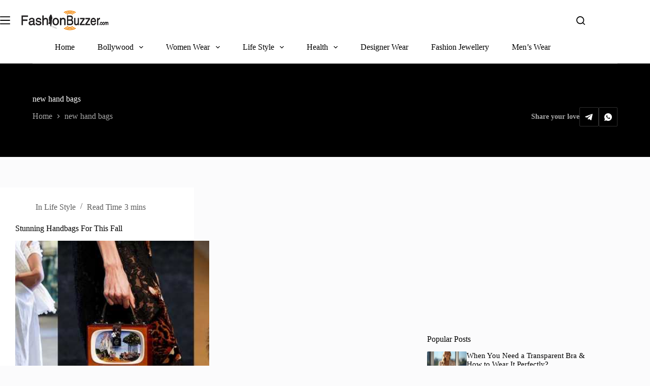

--- FILE ---
content_type: text/html; charset=UTF-8
request_url: https://fashionbuzzer.com/tag/new-hand-bags/
body_size: 24070
content:
<!doctype html>
<html lang="en-US" prefix="og: https://ogp.me/ns#" data-color-mode="light">
<head>
	
	<meta charset="UTF-8">
<script type="5e7e939722c94d6b74f7cd33-text/javascript">
var gform;gform||(document.addEventListener("gform_main_scripts_loaded",function(){gform.scriptsLoaded=!0}),document.addEventListener("gform/theme/scripts_loaded",function(){gform.themeScriptsLoaded=!0}),window.addEventListener("DOMContentLoaded",function(){gform.domLoaded=!0}),gform={domLoaded:!1,scriptsLoaded:!1,themeScriptsLoaded:!1,isFormEditor:()=>"function"==typeof InitializeEditor,callIfLoaded:function(o){return!(!gform.domLoaded||!gform.scriptsLoaded||!gform.themeScriptsLoaded&&!gform.isFormEditor()||(gform.isFormEditor()&&console.warn("The use of gform.initializeOnLoaded() is deprecated in the form editor context and will be removed in Gravity Forms 3.1."),o(),0))},initializeOnLoaded:function(o){gform.callIfLoaded(o)||(document.addEventListener("gform_main_scripts_loaded",()=>{gform.scriptsLoaded=!0,gform.callIfLoaded(o)}),document.addEventListener("gform/theme/scripts_loaded",()=>{gform.themeScriptsLoaded=!0,gform.callIfLoaded(o)}),window.addEventListener("DOMContentLoaded",()=>{gform.domLoaded=!0,gform.callIfLoaded(o)}))},hooks:{action:{},filter:{}},addAction:function(o,r,e,t){gform.addHook("action",o,r,e,t)},addFilter:function(o,r,e,t){gform.addHook("filter",o,r,e,t)},doAction:function(o){gform.doHook("action",o,arguments)},applyFilters:function(o){return gform.doHook("filter",o,arguments)},removeAction:function(o,r){gform.removeHook("action",o,r)},removeFilter:function(o,r,e){gform.removeHook("filter",o,r,e)},addHook:function(o,r,e,t,n){null==gform.hooks[o][r]&&(gform.hooks[o][r]=[]);var d=gform.hooks[o][r];null==n&&(n=r+"_"+d.length),gform.hooks[o][r].push({tag:n,callable:e,priority:t=null==t?10:t})},doHook:function(r,o,e){var t;if(e=Array.prototype.slice.call(e,1),null!=gform.hooks[r][o]&&((o=gform.hooks[r][o]).sort(function(o,r){return o.priority-r.priority}),o.forEach(function(o){"function"!=typeof(t=o.callable)&&(t=window[t]),"action"==r?t.apply(null,e):e[0]=t.apply(null,e)})),"filter"==r)return e[0]},removeHook:function(o,r,t,n){var e;null!=gform.hooks[o][r]&&(e=(e=gform.hooks[o][r]).filter(function(o,r,e){return!!(null!=n&&n!=o.tag||null!=t&&t!=o.priority)}),gform.hooks[o][r]=e)}});
</script>

	<meta name="viewport" content="width=device-width, initial-scale=1, maximum-scale=5, viewport-fit=cover">
	<link rel="profile" href="https://gmpg.org/xfn/11">

		<style>img:is([sizes="auto" i], [sizes^="auto," i]) { contain-intrinsic-size: 3000px 1500px }</style>
	
<!-- Search Engine Optimization by Rank Math PRO - https://rankmath.com/ -->
<title>new hand bags - FashionBuzzer.com</title>
<meta name="robots" content="follow, noindex"/>
<meta property="og:locale" content="en_US" />
<meta property="og:type" content="article" />
<meta property="og:title" content="new hand bags - FashionBuzzer.com" />
<meta property="og:url" content="https://fashionbuzzer.com/tag/new-hand-bags/" />
<meta property="og:site_name" content="FashionBuzzer.com" />
<meta name="twitter:card" content="summary_large_image" />
<meta name="twitter:title" content="new hand bags - FashionBuzzer.com" />
<meta name="twitter:label1" content="Posts" />
<meta name="twitter:data1" content="1" />
<script type="application/ld+json" class="rank-math-schema-pro">{"@context":"https://schema.org","@graph":[{"@type":"Person","@id":"https://fashionbuzzer.com/#person","name":"FashionBuzzer.com","image":{"@type":"ImageObject","@id":"https://fashionbuzzer.com/#logo","url":"https://fashionbuzzer.com/wp-content/uploads/2024/03/Fashion-buzzer-.com-logo-150x76.png","contentUrl":"https://fashionbuzzer.com/wp-content/uploads/2024/03/Fashion-buzzer-.com-logo-150x76.png","caption":"FashionBuzzer.com","inLanguage":"en-US"}},{"@type":"WebSite","@id":"https://fashionbuzzer.com/#website","url":"https://fashionbuzzer.com","name":"FashionBuzzer.com","publisher":{"@id":"https://fashionbuzzer.com/#person"},"inLanguage":"en-US"},{"@type":"BreadcrumbList","@id":"https://fashionbuzzer.com/tag/new-hand-bags/#breadcrumb","itemListElement":[{"@type":"ListItem","position":"1","item":{"@id":"https://fashionbuzzer.com","name":"Home"}},{"@type":"ListItem","position":"2","item":{"@id":"https://fashionbuzzer.com/tag/new-hand-bags/","name":"new hand bags"}}]},{"@type":"CollectionPage","@id":"https://fashionbuzzer.com/tag/new-hand-bags/#webpage","url":"https://fashionbuzzer.com/tag/new-hand-bags/","name":"new hand bags - FashionBuzzer.com","isPartOf":{"@id":"https://fashionbuzzer.com/#website"},"inLanguage":"en-US","breadcrumb":{"@id":"https://fashionbuzzer.com/tag/new-hand-bags/#breadcrumb"}}]}</script>
<!-- /Rank Math WordPress SEO plugin -->

<link rel="alternate" type="application/rss+xml" title="FashionBuzzer.com &raquo; Feed" href="https://fashionbuzzer.com/feed/" />
<link rel="alternate" type="application/rss+xml" title="FashionBuzzer.com &raquo; Comments Feed" href="https://fashionbuzzer.com/comments/feed/" />
<link rel="alternate" type="application/rss+xml" title="FashionBuzzer.com &raquo; new hand bags Tag Feed" href="https://fashionbuzzer.com/tag/new-hand-bags/feed/" />
<link rel='stylesheet' id='blocksy-dynamic-global-css' href='https://fashionbuzzer.com/wp-content/uploads/blocksy/css/global.css?ver=21802' media='all' />
<link rel='stylesheet' id='wp-block-library-css' href='https://fashionbuzzer.com/wp-includes/css/dist/block-library/style.min.css?ver=fa34ff3aea39577cd1bc939b60360d86' media='all' />
<style id='rank-math-toc-block-style-inline-css'>
.wp-block-rank-math-toc-block nav ol{counter-reset:item}.wp-block-rank-math-toc-block nav ol li{display:block}.wp-block-rank-math-toc-block nav ol li:before{content:counters(item, ".") ". ";counter-increment:item}

</style>
<style id='rank-math-rich-snippet-style-inline-css'>
/*!
* Plugin:  Rank Math
* URL: https://rankmath.com/wordpress/plugin/seo-suite/
* Name:  rank-math-review-snippet.css
*/@-webkit-keyframes spin{0%{-webkit-transform:rotate(0deg)}100%{-webkit-transform:rotate(-360deg)}}@keyframes spin{0%{-webkit-transform:rotate(0deg)}100%{-webkit-transform:rotate(-360deg)}}@keyframes bounce{from{-webkit-transform:translateY(0px);transform:translateY(0px)}to{-webkit-transform:translateY(-5px);transform:translateY(-5px)}}@-webkit-keyframes bounce{from{-webkit-transform:translateY(0px);transform:translateY(0px)}to{-webkit-transform:translateY(-5px);transform:translateY(-5px)}}@-webkit-keyframes loading{0%{background-size:20% 50% ,20% 50% ,20% 50%}20%{background-size:20% 20% ,20% 50% ,20% 50%}40%{background-size:20% 100%,20% 20% ,20% 50%}60%{background-size:20% 50% ,20% 100%,20% 20%}80%{background-size:20% 50% ,20% 50% ,20% 100%}100%{background-size:20% 50% ,20% 50% ,20% 50%}}@keyframes loading{0%{background-size:20% 50% ,20% 50% ,20% 50%}20%{background-size:20% 20% ,20% 50% ,20% 50%}40%{background-size:20% 100%,20% 20% ,20% 50%}60%{background-size:20% 50% ,20% 100%,20% 20%}80%{background-size:20% 50% ,20% 50% ,20% 100%}100%{background-size:20% 50% ,20% 50% ,20% 50%}}:root{--rankmath-wp-adminbar-height: 0}#rank-math-rich-snippet-wrapper{overflow:hidden}#rank-math-rich-snippet-wrapper h5.rank-math-title{display:block;font-size:18px;line-height:1.4}#rank-math-rich-snippet-wrapper .rank-math-review-image{float:right;max-width:40%;margin-left:15px}#rank-math-rich-snippet-wrapper .rank-math-review-data{margin-bottom:15px}#rank-math-rich-snippet-wrapper .rank-math-total-wrapper{width:100%;padding:0 0 20px 0;float:left;clear:both;position:relative;-webkit-box-sizing:border-box;box-sizing:border-box}#rank-math-rich-snippet-wrapper .rank-math-total-wrapper .rank-math-total{border:0;display:block;margin:0;width:auto;float:left;text-align:left;padding:0;font-size:24px;line-height:1;font-weight:700;-webkit-box-sizing:border-box;box-sizing:border-box;overflow:hidden}#rank-math-rich-snippet-wrapper .rank-math-total-wrapper .rank-math-review-star{float:left;margin-left:15px;margin-top:5px;position:relative;z-index:99;line-height:1}#rank-math-rich-snippet-wrapper .rank-math-total-wrapper .rank-math-review-star .rank-math-review-result-wrapper{display:inline-block;white-space:nowrap;position:relative;color:#e7e7e7}#rank-math-rich-snippet-wrapper .rank-math-total-wrapper .rank-math-review-star .rank-math-review-result-wrapper .rank-math-review-result{position:absolute;top:0;left:0;overflow:hidden;white-space:nowrap;color:#ffbe01}#rank-math-rich-snippet-wrapper .rank-math-total-wrapper .rank-math-review-star .rank-math-review-result-wrapper i{font-size:18px;-webkit-text-stroke-width:1px;font-style:normal;padding:0 2px;line-height:inherit}#rank-math-rich-snippet-wrapper .rank-math-total-wrapper .rank-math-review-star .rank-math-review-result-wrapper i:before{content:"\2605"}body.rtl #rank-math-rich-snippet-wrapper .rank-math-review-image{float:left;margin-left:0;margin-right:15px}body.rtl #rank-math-rich-snippet-wrapper .rank-math-total-wrapper .rank-math-total{float:right}body.rtl #rank-math-rich-snippet-wrapper .rank-math-total-wrapper .rank-math-review-star{float:right;margin-left:0;margin-right:15px}body.rtl #rank-math-rich-snippet-wrapper .rank-math-total-wrapper .rank-math-review-star .rank-math-review-result{left:auto;right:0}@media screen and (max-width: 480px){#rank-math-rich-snippet-wrapper .rank-math-review-image{display:block;max-width:100%;width:100%;text-align:center;margin-right:0}#rank-math-rich-snippet-wrapper .rank-math-review-data{clear:both}}.clear{clear:both}

</style>
<style id='greenshift-global-css-inline-css'>
@font-face {font-family: "Roboto";src: ;font-display: swap;}
</style>
<style id='global-styles-inline-css'>
:root{--wp--preset--aspect-ratio--square: 1;--wp--preset--aspect-ratio--4-3: 4/3;--wp--preset--aspect-ratio--3-4: 3/4;--wp--preset--aspect-ratio--3-2: 3/2;--wp--preset--aspect-ratio--2-3: 2/3;--wp--preset--aspect-ratio--16-9: 16/9;--wp--preset--aspect-ratio--9-16: 9/16;--wp--preset--color--black: #000000;--wp--preset--color--cyan-bluish-gray: #abb8c3;--wp--preset--color--white: #ffffff;--wp--preset--color--pale-pink: #f78da7;--wp--preset--color--vivid-red: #cf2e2e;--wp--preset--color--luminous-vivid-orange: #ff6900;--wp--preset--color--luminous-vivid-amber: #fcb900;--wp--preset--color--light-green-cyan: #7bdcb5;--wp--preset--color--vivid-green-cyan: #00d084;--wp--preset--color--pale-cyan-blue: #8ed1fc;--wp--preset--color--vivid-cyan-blue: #0693e3;--wp--preset--color--vivid-purple: #9b51e0;--wp--preset--color--palette-color-1: var(--theme-palette-color-1, #f28602);--wp--preset--color--palette-color-2: var(--theme-palette-color-2, #d58524);--wp--preset--color--palette-color-3: var(--theme-palette-color-3, #5e5e5e);--wp--preset--color--palette-color-4: var(--theme-palette-color-4, #000000);--wp--preset--color--palette-color-5: var(--theme-palette-color-5, #e8ebed);--wp--preset--color--palette-color-6: var(--theme-palette-color-6, #f4f5f6);--wp--preset--color--palette-color-7: var(--theme-palette-color-7, #FBFBFC);--wp--preset--color--palette-color-8: var(--theme-palette-color-8, #ffffff);--wp--preset--color--palette-color-9: var(--theme-palette-color-9, #000000);--wp--preset--color--palette-color-10: var(--theme-palette-color-10, #ffffff);--wp--preset--gradient--vivid-cyan-blue-to-vivid-purple: linear-gradient(135deg,rgba(6,147,227,1) 0%,rgb(155,81,224) 100%);--wp--preset--gradient--light-green-cyan-to-vivid-green-cyan: linear-gradient(135deg,rgb(122,220,180) 0%,rgb(0,208,130) 100%);--wp--preset--gradient--luminous-vivid-amber-to-luminous-vivid-orange: linear-gradient(135deg,rgba(252,185,0,1) 0%,rgba(255,105,0,1) 100%);--wp--preset--gradient--luminous-vivid-orange-to-vivid-red: linear-gradient(135deg,rgba(255,105,0,1) 0%,rgb(207,46,46) 100%);--wp--preset--gradient--very-light-gray-to-cyan-bluish-gray: linear-gradient(135deg,rgb(238,238,238) 0%,rgb(169,184,195) 100%);--wp--preset--gradient--cool-to-warm-spectrum: linear-gradient(135deg,rgb(74,234,220) 0%,rgb(151,120,209) 20%,rgb(207,42,186) 40%,rgb(238,44,130) 60%,rgb(251,105,98) 80%,rgb(254,248,76) 100%);--wp--preset--gradient--blush-light-purple: linear-gradient(135deg,rgb(255,206,236) 0%,rgb(152,150,240) 100%);--wp--preset--gradient--blush-bordeaux: linear-gradient(135deg,rgb(254,205,165) 0%,rgb(254,45,45) 50%,rgb(107,0,62) 100%);--wp--preset--gradient--luminous-dusk: linear-gradient(135deg,rgb(255,203,112) 0%,rgb(199,81,192) 50%,rgb(65,88,208) 100%);--wp--preset--gradient--pale-ocean: linear-gradient(135deg,rgb(255,245,203) 0%,rgb(182,227,212) 50%,rgb(51,167,181) 100%);--wp--preset--gradient--electric-grass: linear-gradient(135deg,rgb(202,248,128) 0%,rgb(113,206,126) 100%);--wp--preset--gradient--midnight: linear-gradient(135deg,rgb(2,3,129) 0%,rgb(40,116,252) 100%);--wp--preset--gradient--juicy-peach: linear-gradient(to right, #ffecd2 0%, #fcb69f 100%);--wp--preset--gradient--young-passion: linear-gradient(to right, #ff8177 0%, #ff867a 0%, #ff8c7f 21%, #f99185 52%, #cf556c 78%, #b12a5b 100%);--wp--preset--gradient--true-sunset: linear-gradient(to right, #fa709a 0%, #fee140 100%);--wp--preset--gradient--morpheus-den: linear-gradient(to top, #30cfd0 0%, #330867 100%);--wp--preset--gradient--plum-plate: linear-gradient(135deg, #667eea 0%, #764ba2 100%);--wp--preset--gradient--aqua-splash: linear-gradient(15deg, #13547a 0%, #80d0c7 100%);--wp--preset--gradient--love-kiss: linear-gradient(to top, #ff0844 0%, #ffb199 100%);--wp--preset--gradient--new-retrowave: linear-gradient(to top, #3b41c5 0%, #a981bb 49%, #ffc8a9 100%);--wp--preset--gradient--plum-bath: linear-gradient(to top, #cc208e 0%, #6713d2 100%);--wp--preset--gradient--high-flight: linear-gradient(to right, #0acffe 0%, #495aff 100%);--wp--preset--gradient--teen-party: linear-gradient(-225deg, #FF057C 0%, #8D0B93 50%, #321575 100%);--wp--preset--gradient--fabled-sunset: linear-gradient(-225deg, #231557 0%, #44107A 29%, #FF1361 67%, #FFF800 100%);--wp--preset--gradient--arielle-smile: radial-gradient(circle 248px at center, #16d9e3 0%, #30c7ec 47%, #46aef7 100%);--wp--preset--gradient--itmeo-branding: linear-gradient(180deg, #2af598 0%, #009efd 100%);--wp--preset--gradient--deep-blue: linear-gradient(to right, #6a11cb 0%, #2575fc 100%);--wp--preset--gradient--strong-bliss: linear-gradient(to right, #f78ca0 0%, #f9748f 19%, #fd868c 60%, #fe9a8b 100%);--wp--preset--gradient--sweet-period: linear-gradient(to top, #3f51b1 0%, #5a55ae 13%, #7b5fac 25%, #8f6aae 38%, #a86aa4 50%, #cc6b8e 62%, #f18271 75%, #f3a469 87%, #f7c978 100%);--wp--preset--gradient--purple-division: linear-gradient(to top, #7028e4 0%, #e5b2ca 100%);--wp--preset--gradient--cold-evening: linear-gradient(to top, #0c3483 0%, #a2b6df 100%, #6b8cce 100%, #a2b6df 100%);--wp--preset--gradient--mountain-rock: linear-gradient(to right, #868f96 0%, #596164 100%);--wp--preset--gradient--desert-hump: linear-gradient(to top, #c79081 0%, #dfa579 100%);--wp--preset--gradient--ethernal-constance: linear-gradient(to top, #09203f 0%, #537895 100%);--wp--preset--gradient--happy-memories: linear-gradient(-60deg, #ff5858 0%, #f09819 100%);--wp--preset--gradient--grown-early: linear-gradient(to top, #0ba360 0%, #3cba92 100%);--wp--preset--gradient--morning-salad: linear-gradient(-225deg, #B7F8DB 0%, #50A7C2 100%);--wp--preset--gradient--night-call: linear-gradient(-225deg, #AC32E4 0%, #7918F2 48%, #4801FF 100%);--wp--preset--gradient--mind-crawl: linear-gradient(-225deg, #473B7B 0%, #3584A7 51%, #30D2BE 100%);--wp--preset--gradient--angel-care: linear-gradient(-225deg, #FFE29F 0%, #FFA99F 48%, #FF719A 100%);--wp--preset--gradient--juicy-cake: linear-gradient(to top, #e14fad 0%, #f9d423 100%);--wp--preset--gradient--rich-metal: linear-gradient(to right, #d7d2cc 0%, #304352 100%);--wp--preset--gradient--mole-hall: linear-gradient(-20deg, #616161 0%, #9bc5c3 100%);--wp--preset--gradient--cloudy-knoxville: linear-gradient(120deg, #fdfbfb 0%, #ebedee 100%);--wp--preset--gradient--soft-grass: linear-gradient(to top, #c1dfc4 0%, #deecdd 100%);--wp--preset--gradient--saint-petersburg: linear-gradient(135deg, #f5f7fa 0%, #c3cfe2 100%);--wp--preset--gradient--everlasting-sky: linear-gradient(135deg, #fdfcfb 0%, #e2d1c3 100%);--wp--preset--gradient--kind-steel: linear-gradient(-20deg, #e9defa 0%, #fbfcdb 100%);--wp--preset--gradient--over-sun: linear-gradient(60deg, #abecd6 0%, #fbed96 100%);--wp--preset--gradient--premium-white: linear-gradient(to top, #d5d4d0 0%, #d5d4d0 1%, #eeeeec 31%, #efeeec 75%, #e9e9e7 100%);--wp--preset--gradient--clean-mirror: linear-gradient(45deg, #93a5cf 0%, #e4efe9 100%);--wp--preset--gradient--wild-apple: linear-gradient(to top, #d299c2 0%, #fef9d7 100%);--wp--preset--gradient--snow-again: linear-gradient(to top, #e6e9f0 0%, #eef1f5 100%);--wp--preset--gradient--confident-cloud: linear-gradient(to top, #dad4ec 0%, #dad4ec 1%, #f3e7e9 100%);--wp--preset--gradient--glass-water: linear-gradient(to top, #dfe9f3 0%, white 100%);--wp--preset--gradient--perfect-white: linear-gradient(-225deg, #E3FDF5 0%, #FFE6FA 100%);--wp--preset--font-size--small: 13px;--wp--preset--font-size--medium: 20px;--wp--preset--font-size--large: clamp(22px, 1.375rem + ((1vw - 3.2px) * 0.625), 30px);--wp--preset--font-size--x-large: clamp(30px, 1.875rem + ((1vw - 3.2px) * 1.563), 50px);--wp--preset--font-size--xx-large: clamp(45px, 2.813rem + ((1vw - 3.2px) * 2.734), 80px);--wp--preset--spacing--20: 0.44rem;--wp--preset--spacing--30: 0.67rem;--wp--preset--spacing--40: 1rem;--wp--preset--spacing--50: 1.5rem;--wp--preset--spacing--60: 2.25rem;--wp--preset--spacing--70: 3.38rem;--wp--preset--spacing--80: 5.06rem;--wp--preset--shadow--natural: 6px 6px 9px rgba(0, 0, 0, 0.2);--wp--preset--shadow--deep: 12px 12px 50px rgba(0, 0, 0, 0.4);--wp--preset--shadow--sharp: 6px 6px 0px rgba(0, 0, 0, 0.2);--wp--preset--shadow--outlined: 6px 6px 0px -3px rgba(255, 255, 255, 1), 6px 6px rgba(0, 0, 0, 1);--wp--preset--shadow--crisp: 6px 6px 0px rgba(0, 0, 0, 1);}:root { --wp--style--global--content-size: var(--theme-block-max-width);--wp--style--global--wide-size: var(--theme-block-wide-max-width); }:where(body) { margin: 0; }.wp-site-blocks > .alignleft { float: left; margin-right: 2em; }.wp-site-blocks > .alignright { float: right; margin-left: 2em; }.wp-site-blocks > .aligncenter { justify-content: center; margin-left: auto; margin-right: auto; }:where(.wp-site-blocks) > * { margin-block-start: var(--theme-content-spacing); margin-block-end: 0; }:where(.wp-site-blocks) > :first-child { margin-block-start: 0; }:where(.wp-site-blocks) > :last-child { margin-block-end: 0; }:root { --wp--style--block-gap: var(--theme-content-spacing); }:root :where(.is-layout-flow) > :first-child{margin-block-start: 0;}:root :where(.is-layout-flow) > :last-child{margin-block-end: 0;}:root :where(.is-layout-flow) > *{margin-block-start: var(--theme-content-spacing);margin-block-end: 0;}:root :where(.is-layout-constrained) > :first-child{margin-block-start: 0;}:root :where(.is-layout-constrained) > :last-child{margin-block-end: 0;}:root :where(.is-layout-constrained) > *{margin-block-start: var(--theme-content-spacing);margin-block-end: 0;}:root :where(.is-layout-flex){gap: var(--theme-content-spacing);}:root :where(.is-layout-grid){gap: var(--theme-content-spacing);}.is-layout-flow > .alignleft{float: left;margin-inline-start: 0;margin-inline-end: 2em;}.is-layout-flow > .alignright{float: right;margin-inline-start: 2em;margin-inline-end: 0;}.is-layout-flow > .aligncenter{margin-left: auto !important;margin-right: auto !important;}.is-layout-constrained > .alignleft{float: left;margin-inline-start: 0;margin-inline-end: 2em;}.is-layout-constrained > .alignright{float: right;margin-inline-start: 2em;margin-inline-end: 0;}.is-layout-constrained > .aligncenter{margin-left: auto !important;margin-right: auto !important;}.is-layout-constrained > :where(:not(.alignleft):not(.alignright):not(.alignfull)){max-width: var(--wp--style--global--content-size);margin-left: auto !important;margin-right: auto !important;}.is-layout-constrained > .alignwide{max-width: var(--wp--style--global--wide-size);}body .is-layout-flex{display: flex;}.is-layout-flex{flex-wrap: wrap;align-items: center;}.is-layout-flex > :is(*, div){margin: 0;}body .is-layout-grid{display: grid;}.is-layout-grid > :is(*, div){margin: 0;}body{padding-top: 0px;padding-right: 0px;padding-bottom: 0px;padding-left: 0px;}.has-black-color{color: var(--wp--preset--color--black) !important;}.has-cyan-bluish-gray-color{color: var(--wp--preset--color--cyan-bluish-gray) !important;}.has-white-color{color: var(--wp--preset--color--white) !important;}.has-pale-pink-color{color: var(--wp--preset--color--pale-pink) !important;}.has-vivid-red-color{color: var(--wp--preset--color--vivid-red) !important;}.has-luminous-vivid-orange-color{color: var(--wp--preset--color--luminous-vivid-orange) !important;}.has-luminous-vivid-amber-color{color: var(--wp--preset--color--luminous-vivid-amber) !important;}.has-light-green-cyan-color{color: var(--wp--preset--color--light-green-cyan) !important;}.has-vivid-green-cyan-color{color: var(--wp--preset--color--vivid-green-cyan) !important;}.has-pale-cyan-blue-color{color: var(--wp--preset--color--pale-cyan-blue) !important;}.has-vivid-cyan-blue-color{color: var(--wp--preset--color--vivid-cyan-blue) !important;}.has-vivid-purple-color{color: var(--wp--preset--color--vivid-purple) !important;}.has-palette-color-1-color{color: var(--wp--preset--color--palette-color-1) !important;}.has-palette-color-2-color{color: var(--wp--preset--color--palette-color-2) !important;}.has-palette-color-3-color{color: var(--wp--preset--color--palette-color-3) !important;}.has-palette-color-4-color{color: var(--wp--preset--color--palette-color-4) !important;}.has-palette-color-5-color{color: var(--wp--preset--color--palette-color-5) !important;}.has-palette-color-6-color{color: var(--wp--preset--color--palette-color-6) !important;}.has-palette-color-7-color{color: var(--wp--preset--color--palette-color-7) !important;}.has-palette-color-8-color{color: var(--wp--preset--color--palette-color-8) !important;}.has-palette-color-9-color{color: var(--wp--preset--color--palette-color-9) !important;}.has-palette-color-10-color{color: var(--wp--preset--color--palette-color-10) !important;}.has-black-background-color{background-color: var(--wp--preset--color--black) !important;}.has-cyan-bluish-gray-background-color{background-color: var(--wp--preset--color--cyan-bluish-gray) !important;}.has-white-background-color{background-color: var(--wp--preset--color--white) !important;}.has-pale-pink-background-color{background-color: var(--wp--preset--color--pale-pink) !important;}.has-vivid-red-background-color{background-color: var(--wp--preset--color--vivid-red) !important;}.has-luminous-vivid-orange-background-color{background-color: var(--wp--preset--color--luminous-vivid-orange) !important;}.has-luminous-vivid-amber-background-color{background-color: var(--wp--preset--color--luminous-vivid-amber) !important;}.has-light-green-cyan-background-color{background-color: var(--wp--preset--color--light-green-cyan) !important;}.has-vivid-green-cyan-background-color{background-color: var(--wp--preset--color--vivid-green-cyan) !important;}.has-pale-cyan-blue-background-color{background-color: var(--wp--preset--color--pale-cyan-blue) !important;}.has-vivid-cyan-blue-background-color{background-color: var(--wp--preset--color--vivid-cyan-blue) !important;}.has-vivid-purple-background-color{background-color: var(--wp--preset--color--vivid-purple) !important;}.has-palette-color-1-background-color{background-color: var(--wp--preset--color--palette-color-1) !important;}.has-palette-color-2-background-color{background-color: var(--wp--preset--color--palette-color-2) !important;}.has-palette-color-3-background-color{background-color: var(--wp--preset--color--palette-color-3) !important;}.has-palette-color-4-background-color{background-color: var(--wp--preset--color--palette-color-4) !important;}.has-palette-color-5-background-color{background-color: var(--wp--preset--color--palette-color-5) !important;}.has-palette-color-6-background-color{background-color: var(--wp--preset--color--palette-color-6) !important;}.has-palette-color-7-background-color{background-color: var(--wp--preset--color--palette-color-7) !important;}.has-palette-color-8-background-color{background-color: var(--wp--preset--color--palette-color-8) !important;}.has-palette-color-9-background-color{background-color: var(--wp--preset--color--palette-color-9) !important;}.has-palette-color-10-background-color{background-color: var(--wp--preset--color--palette-color-10) !important;}.has-black-border-color{border-color: var(--wp--preset--color--black) !important;}.has-cyan-bluish-gray-border-color{border-color: var(--wp--preset--color--cyan-bluish-gray) !important;}.has-white-border-color{border-color: var(--wp--preset--color--white) !important;}.has-pale-pink-border-color{border-color: var(--wp--preset--color--pale-pink) !important;}.has-vivid-red-border-color{border-color: var(--wp--preset--color--vivid-red) !important;}.has-luminous-vivid-orange-border-color{border-color: var(--wp--preset--color--luminous-vivid-orange) !important;}.has-luminous-vivid-amber-border-color{border-color: var(--wp--preset--color--luminous-vivid-amber) !important;}.has-light-green-cyan-border-color{border-color: var(--wp--preset--color--light-green-cyan) !important;}.has-vivid-green-cyan-border-color{border-color: var(--wp--preset--color--vivid-green-cyan) !important;}.has-pale-cyan-blue-border-color{border-color: var(--wp--preset--color--pale-cyan-blue) !important;}.has-vivid-cyan-blue-border-color{border-color: var(--wp--preset--color--vivid-cyan-blue) !important;}.has-vivid-purple-border-color{border-color: var(--wp--preset--color--vivid-purple) !important;}.has-palette-color-1-border-color{border-color: var(--wp--preset--color--palette-color-1) !important;}.has-palette-color-2-border-color{border-color: var(--wp--preset--color--palette-color-2) !important;}.has-palette-color-3-border-color{border-color: var(--wp--preset--color--palette-color-3) !important;}.has-palette-color-4-border-color{border-color: var(--wp--preset--color--palette-color-4) !important;}.has-palette-color-5-border-color{border-color: var(--wp--preset--color--palette-color-5) !important;}.has-palette-color-6-border-color{border-color: var(--wp--preset--color--palette-color-6) !important;}.has-palette-color-7-border-color{border-color: var(--wp--preset--color--palette-color-7) !important;}.has-palette-color-8-border-color{border-color: var(--wp--preset--color--palette-color-8) !important;}.has-palette-color-9-border-color{border-color: var(--wp--preset--color--palette-color-9) !important;}.has-palette-color-10-border-color{border-color: var(--wp--preset--color--palette-color-10) !important;}.has-vivid-cyan-blue-to-vivid-purple-gradient-background{background: var(--wp--preset--gradient--vivid-cyan-blue-to-vivid-purple) !important;}.has-light-green-cyan-to-vivid-green-cyan-gradient-background{background: var(--wp--preset--gradient--light-green-cyan-to-vivid-green-cyan) !important;}.has-luminous-vivid-amber-to-luminous-vivid-orange-gradient-background{background: var(--wp--preset--gradient--luminous-vivid-amber-to-luminous-vivid-orange) !important;}.has-luminous-vivid-orange-to-vivid-red-gradient-background{background: var(--wp--preset--gradient--luminous-vivid-orange-to-vivid-red) !important;}.has-very-light-gray-to-cyan-bluish-gray-gradient-background{background: var(--wp--preset--gradient--very-light-gray-to-cyan-bluish-gray) !important;}.has-cool-to-warm-spectrum-gradient-background{background: var(--wp--preset--gradient--cool-to-warm-spectrum) !important;}.has-blush-light-purple-gradient-background{background: var(--wp--preset--gradient--blush-light-purple) !important;}.has-blush-bordeaux-gradient-background{background: var(--wp--preset--gradient--blush-bordeaux) !important;}.has-luminous-dusk-gradient-background{background: var(--wp--preset--gradient--luminous-dusk) !important;}.has-pale-ocean-gradient-background{background: var(--wp--preset--gradient--pale-ocean) !important;}.has-electric-grass-gradient-background{background: var(--wp--preset--gradient--electric-grass) !important;}.has-midnight-gradient-background{background: var(--wp--preset--gradient--midnight) !important;}.has-juicy-peach-gradient-background{background: var(--wp--preset--gradient--juicy-peach) !important;}.has-young-passion-gradient-background{background: var(--wp--preset--gradient--young-passion) !important;}.has-true-sunset-gradient-background{background: var(--wp--preset--gradient--true-sunset) !important;}.has-morpheus-den-gradient-background{background: var(--wp--preset--gradient--morpheus-den) !important;}.has-plum-plate-gradient-background{background: var(--wp--preset--gradient--plum-plate) !important;}.has-aqua-splash-gradient-background{background: var(--wp--preset--gradient--aqua-splash) !important;}.has-love-kiss-gradient-background{background: var(--wp--preset--gradient--love-kiss) !important;}.has-new-retrowave-gradient-background{background: var(--wp--preset--gradient--new-retrowave) !important;}.has-plum-bath-gradient-background{background: var(--wp--preset--gradient--plum-bath) !important;}.has-high-flight-gradient-background{background: var(--wp--preset--gradient--high-flight) !important;}.has-teen-party-gradient-background{background: var(--wp--preset--gradient--teen-party) !important;}.has-fabled-sunset-gradient-background{background: var(--wp--preset--gradient--fabled-sunset) !important;}.has-arielle-smile-gradient-background{background: var(--wp--preset--gradient--arielle-smile) !important;}.has-itmeo-branding-gradient-background{background: var(--wp--preset--gradient--itmeo-branding) !important;}.has-deep-blue-gradient-background{background: var(--wp--preset--gradient--deep-blue) !important;}.has-strong-bliss-gradient-background{background: var(--wp--preset--gradient--strong-bliss) !important;}.has-sweet-period-gradient-background{background: var(--wp--preset--gradient--sweet-period) !important;}.has-purple-division-gradient-background{background: var(--wp--preset--gradient--purple-division) !important;}.has-cold-evening-gradient-background{background: var(--wp--preset--gradient--cold-evening) !important;}.has-mountain-rock-gradient-background{background: var(--wp--preset--gradient--mountain-rock) !important;}.has-desert-hump-gradient-background{background: var(--wp--preset--gradient--desert-hump) !important;}.has-ethernal-constance-gradient-background{background: var(--wp--preset--gradient--ethernal-constance) !important;}.has-happy-memories-gradient-background{background: var(--wp--preset--gradient--happy-memories) !important;}.has-grown-early-gradient-background{background: var(--wp--preset--gradient--grown-early) !important;}.has-morning-salad-gradient-background{background: var(--wp--preset--gradient--morning-salad) !important;}.has-night-call-gradient-background{background: var(--wp--preset--gradient--night-call) !important;}.has-mind-crawl-gradient-background{background: var(--wp--preset--gradient--mind-crawl) !important;}.has-angel-care-gradient-background{background: var(--wp--preset--gradient--angel-care) !important;}.has-juicy-cake-gradient-background{background: var(--wp--preset--gradient--juicy-cake) !important;}.has-rich-metal-gradient-background{background: var(--wp--preset--gradient--rich-metal) !important;}.has-mole-hall-gradient-background{background: var(--wp--preset--gradient--mole-hall) !important;}.has-cloudy-knoxville-gradient-background{background: var(--wp--preset--gradient--cloudy-knoxville) !important;}.has-soft-grass-gradient-background{background: var(--wp--preset--gradient--soft-grass) !important;}.has-saint-petersburg-gradient-background{background: var(--wp--preset--gradient--saint-petersburg) !important;}.has-everlasting-sky-gradient-background{background: var(--wp--preset--gradient--everlasting-sky) !important;}.has-kind-steel-gradient-background{background: var(--wp--preset--gradient--kind-steel) !important;}.has-over-sun-gradient-background{background: var(--wp--preset--gradient--over-sun) !important;}.has-premium-white-gradient-background{background: var(--wp--preset--gradient--premium-white) !important;}.has-clean-mirror-gradient-background{background: var(--wp--preset--gradient--clean-mirror) !important;}.has-wild-apple-gradient-background{background: var(--wp--preset--gradient--wild-apple) !important;}.has-snow-again-gradient-background{background: var(--wp--preset--gradient--snow-again) !important;}.has-confident-cloud-gradient-background{background: var(--wp--preset--gradient--confident-cloud) !important;}.has-glass-water-gradient-background{background: var(--wp--preset--gradient--glass-water) !important;}.has-perfect-white-gradient-background{background: var(--wp--preset--gradient--perfect-white) !important;}.has-small-font-size{font-size: var(--wp--preset--font-size--small) !important;}.has-medium-font-size{font-size: var(--wp--preset--font-size--medium) !important;}.has-large-font-size{font-size: var(--wp--preset--font-size--large) !important;}.has-x-large-font-size{font-size: var(--wp--preset--font-size--x-large) !important;}.has-xx-large-font-size{font-size: var(--wp--preset--font-size--xx-large) !important;}
:root :where(.wp-block-pullquote){font-size: clamp(0.984em, 0.984rem + ((1vw - 0.2em) * 0.645), 1.5em);line-height: 1.6;}
</style>
<link rel='stylesheet' id='parent-style-css' href='https://fashionbuzzer.com/wp-content/themes/blocksy/style.css?ver=fa34ff3aea39577cd1bc939b60360d86' media='all' />
<link rel='stylesheet' id='ct-main-styles-css' href='https://fashionbuzzer.com/wp-content/themes/blocksy/static/bundle/main.min.css?ver=2.0.81' media='all' />
<link rel='stylesheet' id='ct-sidebar-styles-css' href='https://fashionbuzzer.com/wp-content/themes/blocksy/static/bundle/sidebar.min.css?ver=2.0.81' media='all' />
<style id='greenshift-post-css-9804-inline-css'>
#gspb_heading-id-gsbp-6f416932-45a5{font-size:18px;color:var(--wp--preset--color--palette-color-10, var(--theme-palette-color-10, #ffffff));margin-top:0;margin-bottom:0}#gspb_button-id-gsbp-c2bef7ea-81a1{display:flex;justify-content:flex-start}#gspb_button-id-gsbp-c2bef7ea-81a1 .gspb-buttonbox-text{display:flex;flex-direction:column}#gspb_button-id-gsbp-c2bef7ea-81a1>.gspb-buttonbox{box-sizing:border-box}#gspb_button-id-gsbp-2939326c-9d97>.gspb-buttonbox>.gspb-buttonbox-textwrap>.gspb-buttonbox-icon,#gspb_button-id-gsbp-c2bef7ea-81a1>.gspb-buttonbox>.gspb-buttonbox-textwrap>.gspb-buttonbox-icon{display:flex}#gspb_button-id-gsbp-c2bef7ea-81a1>.gspb-buttonbox .gspb-buttonbox-icon svg,#gspb_button-id-gsbp-c2bef7ea-81a1>.gspb-buttonbox .gspb-buttonbox-icon svg path{fill:currentColor!important}#gspb_button-id-gsbp-c2bef7ea-81a1>.gspb-buttonbox .gspb-buttonbox-icon svg{margin:0!important}#gspb_button-id-gsbp-c2bef7ea-81a1>.gspb-buttonbox>.gspb-buttonbox-textwrap{display:flex;flex-direction:row;align-items:center}#gspb_button-id-gsbp-c2bef7ea-81a1 .gspb-buttonbox-icon{margin-left:13px}#gspb_button-id-gsbp-c2bef7ea-81a1>.gspb-buttonbox{padding:0;background-color:#ffffff00;font-size:15px;color:#ffffffa8}#gspb_button-id-gsbp-c2bef7ea-81a1>.gspb-buttonbox:hover{background-color:#ffffff00!important;color:#fff}#gspb_heading-id-gsbp-0f814050-42df{font-size:18px;color:var(--wp--preset--color--palette-color-10, var(--theme-palette-color-10, #ffffff));margin-top:0;margin-bottom:0}#gspb_button-id-gsbp-2939326c-9d97{display:flex;justify-content:flex-start}#gspb_button-id-gsbp-2939326c-9d97 .gspb-buttonbox-text{display:flex;flex-direction:column}#gspb_button-id-gsbp-2939326c-9d97>.gspb-buttonbox{box-sizing:border-box}#gspb_button-id-gsbp-2939326c-9d97>.gspb-buttonbox .gspb-buttonbox-icon svg,#gspb_button-id-gsbp-2939326c-9d97>.gspb-buttonbox .gspb-buttonbox-icon svg path{fill:currentColor!important}#gspb_button-id-gsbp-2939326c-9d97>.gspb-buttonbox .gspb-buttonbox-icon svg{margin:0!important}#gspb_button-id-gsbp-2939326c-9d97>.gspb-buttonbox>.gspb-buttonbox-textwrap{display:flex;flex-direction:row;align-items:center}#gspb_button-id-gsbp-2939326c-9d97 .gspb-buttonbox-icon{margin-left:13px}#gspb_button-id-gsbp-2939326c-9d97>.gspb-buttonbox{padding:0;background-color:#ffffff00;font-size:15px;color:#ffffffa8}#gspb_button-id-gsbp-2939326c-9d97>.gspb-buttonbox:hover{background-color:#ffffff00!important;color:#fff}#gspb_container-id-gsbp-b77978cf-61be.gspb_container{box-sizing:border-box;display:flex;flex-direction:row;justify-content:space-between;align-items:center}#gspb_container-id-gsbp-20664f7a-df1a.gspb_container>p:last-of-type,#gspb_container-id-gsbp-2164a83c-bdad.gspb_container>p:last-of-type,#gspb_container-id-gsbp-27c76b11-9274.gspb_container>p:last-of-type,#gspb_container-id-gsbp-73c75f63-c397.gspb_container>p:last-of-type,#gspb_container-id-gsbp-73d63c49-b8ce.gspb_container>p:last-of-type,#gspb_container-id-gsbp-99442234-e42f.gspb_container>p:last-of-type,#gspb_container-id-gsbp-ad3d858e-0e58.gspb_container>p:last-of-type,#gspb_container-id-gsbp-b77978cf-61be.gspb_container>p:last-of-type,#gspb_container-id-gsbp-be5ab4e8-9c72.gspb_container>p:last-of-type,#gspb_container-id-gsbp-c2f32b0e-854b.gspb_container>p:last-of-type{margin-bottom:0}.gspb_container{position:relative}#gspb_container-id-gsbp-2164a83c-bdad.gspb_container{box-sizing:border-box;display:flex;flex-direction:row;justify-content:space-between;align-items:center;margin-top:50px}#gspb_container-id-gsbp-73d63c49-b8ce.gspb_container{flex-direction:column;box-sizing:border-box;padding:20px;overflow:hidden}@media (max-width: 999.98px){#gspb_container-id-gsbp-73d63c49-b8ce.gspb_container{padding:40px}}@media (max-width: 689.98px){#gspb_container-id-gsbp-73d63c49-b8ce.gspb_container{padding:30px}}#gspb_container-id-gsbp-73d63c49-b8ce.gspb_container{background-color:var(--wp--preset--color--palette-color-9, var(--theme-palette-color-9, #000000))}#gspb_container-id-gsbp-27c76b11-9274.gspb_container{flex-direction:column;box-sizing:border-box;transition:all .5s cubic-bezier(.165,.84,.44,1);opacity:.8;overflow:hidden}body.gspb-bodyfront #gspb_container-id-gsbp-27c76b11-9274.gspb_container{position:absolute;top:0;right:0;bottom:0;left:0;width:100%;height:100%}.gspb-hoverparent-62:hover #gspb_container-id-gsbp-27c76b11-9274.gspb_container,.gspb-hoverparent-62:hover #gspb_container-id-gsbp-c2f32b0e-854b.gspb_container{transform:scale(1.1)}#gspb_container-id-gsbp-27c76b11-9274.gspb_container,#gspb_container-id-gsbp-27c76b11-9274.gspb_container>.gspb_backgroundOverlay,#gspb_container-id-gsbp-c2f32b0e-854b.gspb_container>.gspb_backgroundOverlay{border-top-left-radius:2px;border-top-right-radius:2px;border-bottom-right-radius:2px;border-bottom-left-radius:2px}#gspb_container-id-gsbp-99442234-e42f.gspb_container{box-sizing:border-box;display:flex;flex-direction:column;justify-content:flex-end;margin-bottom:0}body.gspb-bodyfront #gspb_container-id-gsbp-99442234-e42f.gspb_container{min-height:300px}#gspb_container-id-gsbp-20664f7a-df1a.gspb_container,#gspb_container-id-gsbp-ad3d858e-0e58.gspb_container{flex-direction:column;box-sizing:border-box}body.gspb-bodyfront #gspb_container-id-gsbp-20664f7a-df1a.gspb_container [class*=ct-term],body.gspb-bodyfront #gspb_container-id-gsbp-be5ab4e8-9c72.gspb_container [class*=ct-term]{display:inline-flex;padding:5px 10px;border-radius:2px;color:var(--theme-link-initial-color);background-color:var(--theme-button-background-initial-color)}body.gspb-bodyfront #gspb_container-id-gsbp-20664f7a-df1a.gspb_container [class*=ct-term]:hover,body.gspb-bodyfront #gspb_container-id-gsbp-be5ab4e8-9c72.gspb_container [class*=ct-term]:hover{color:var(--theme-link-hover-color);background-color:var(--theme-button-background-hover-color)}body.gspb-bodyfront #gspb_container-id-gsbp-20664f7a-df1a.gspb_container{position:absolute;top:0;left:0}#gspb_container-id-gsbp-ad3d858e-0e58.gspb_container{padding:20px;overflow:hidden}@media (max-width: 999.98px){#gspb_container-id-gsbp-ad3d858e-0e58.gspb_container{padding:40px}}@media (max-width: 689.98px){#gspb_container-id-gsbp-ad3d858e-0e58.gspb_container{padding:30px}}#gspb_container-id-gsbp-ad3d858e-0e58.gspb_container{background-color:var(--wp--preset--color--palette-color-9, var(--theme-palette-color-9, #000000))}#gspb_container-id-gsbp-c2f32b0e-854b.gspb_container{flex-direction:column;box-sizing:border-box;transition:all .5s cubic-bezier(.165,.84,.44,1);opacity:.8;overflow:hidden;border-top-left-radius:2px;border-top-right-radius:2px;border-bottom-right-radius:2px;border-bottom-left-radius:2px}body.gspb-bodyfront #gspb_container-id-gsbp-c2f32b0e-854b.gspb_container{position:absolute;top:0;right:0;bottom:0;left:0;width:100%;height:100%}#gspb_container-id-gsbp-73c75f63-c397.gspb_container{box-sizing:border-box;display:flex;flex-direction:column;justify-content:flex-end;margin-bottom:0}body.gspb-bodyfront #gspb_container-id-gsbp-73c75f63-c397.gspb_container{min-height:300px}#gspb_container-id-gsbp-be5ab4e8-9c72.gspb_container{flex-direction:column;box-sizing:border-box}body.gspb-bodyfront #gspb_container-id-gsbp-be5ab4e8-9c72.gspb_container{position:absolute;top:0;left:0}
</style>
<style id='greenshift-post-css-673-inline-css'>
#gspb_heading-id-gsbp-4719e240-23fc{font-size:14px;font-weight:600!important;color:#ffffffa8;margin-top:0;margin-bottom:0}@media (max-width: 689.98px){body #gspb_heading-id-gsbp-4719e240-23fc{display:none!important}}@media (min-width: 690px) and (max-width: 999.98px){body #gspb_heading-id-gsbp-4719e240-23fc{display:none!important}}#gspb_row-id-gsbp-f4de0c8e-5b67,#gspb_row-id-gsbp-f803c6ae-4c8d{justify-content:space-between;margin-top:0;margin-bottom:0;display:flex;flex-wrap:wrap}#gspb_row-id-gsbp-f4de0c8e-5b67{align-content:flex-end}#gspb_row-id-gsbp-f4de0c8e-5b67>.gspb_row__content{align-items:flex-end}.gspb_row{position:relative}div[id^=gspb_col-id]{padding:15px min(3vw,20px);box-sizing:border-box;position:relative}body.gspb-bodyfront #gspb_row-id-gsbp-f4de0c8e-5b67>.gspb_row__content,body.gspb-bodyfront #gspb_row-id-gsbp-f803c6ae-4c8d>.gspb_row__content{width:var(--theme-container-width, 1200px);max-width:var(--theme-normal-container-max-width, 1200px)}#gspb_row-id-gsbp-f803c6ae-4c8d{background-color:var(--wp--preset--color--palette-color-9, var(--theme-palette-color-9, #000000))}#gspb_row-id-gsbp-f4de0c8e-5b67>.gspb_row__content,#gspb_row-id-gsbp-f803c6ae-4c8d>.gspb_row__content{display:flex;justify-content:space-between;margin:0 auto;width:100%;flex-wrap:wrap}#gspb_col-id-gsbp-810706d0-d93f.gspb_row__col--12{width:100%}@media (max-width: 689.98px){#gspb_col-id-gsbp-810706d0-d93f.gspb_row__col--12{width:100%}}.gspb_row #gspb_col-id-gsbp-810706d0-d93f.gspb_row__col--12{padding:60px 0}#gspb_col-id-gsbp-810706d0-d93f.gspb_row__col--12{border-top-style:solid;border-top-width:1px;border-top-color:#ffffff33}#gspb_col-id-gsbp-25149259-8ad6.gspb_row__col--6{width:calc(50% - 25px)}@media (max-width: 999.98px){#gspb_col-id-gsbp-25149259-8ad6.gspb_row__col--6{width:calc(50% - 25px)}}@media (max-width: 689.98px){#gspb_col-id-gsbp-25149259-8ad6.gspb_row__col--6{width:calc(50% - 25px)}}@media (max-width: 689.98px){#gspb_col-id-gsbp-25149259-8ad6.gspb_row__col--6{width:100%}}.gspb_row #gspb_col-id-gsbp-25149259-8ad6.gspb_row__col--6,.gspb_row #gspb_col-id-gsbp-702ebdd5-2c70.gspb_row__col--6{padding:0}#gspb_col-id-gsbp-702ebdd5-2c70.gspb_row__col--6{width:calc(50% - 25px)}@media (max-width: 999.98px){#gspb_col-id-gsbp-702ebdd5-2c70.gspb_row__col--6{width:calc(50% - 25px)}}@media (max-width: 689.98px){#gspb_col-id-gsbp-702ebdd5-2c70.gspb_row__col--6{width:calc(50% - 25px)}}@media (max-width: 689.98px){#gspb_col-id-gsbp-702ebdd5-2c70.gspb_row__col--6{width:100%}}@media (max-width: 689.98px){.gspb_row #gspb_col-id-gsbp-702ebdd5-2c70.gspb_row__col--6{padding:20px 0 0}}body #gspb_col-id-gsbp-702ebdd5-2c70.gspb_row__col--6{display:flex;flex-direction:row;justify-content:flex-end;align-items:center;column-gap:20px}@media (max-width: 689.98px){body #gspb_col-id-gsbp-702ebdd5-2c70.gspb_row__col--6{justify-content:flex-start;row-gap:0;column-gap:15px}}
</style>
<style id='greenshift-post-css-625-inline-css'>
#gspb_heading-id-gsbp-44ff849a-6a2f{font-size:25px}@media (max-width: 689.98px){#gspb_heading-id-gsbp-44ff849a-6a2f{font-size:22px;text-align:center!important}#gspb_heading-id-gsbp-44ff849a-6a2f .gsap-g-line{text-align:center!important}}#gspb_heading-id-gsbp-44ff849a-6a2f{color:var(--wp--preset--color--palette-color-10, var(--theme-palette-color-10, #ffffff));margin-top:0;margin-bottom:0;max-width:400px}@media (max-width: 999.98px){#gspb_heading-id-gsbp-44ff849a-6a2f{max-width:100%}}#gspb_row-id-gsbp-7d2abede-f712{justify-content:space-between;margin-top:0;margin-bottom:0;display:flex;flex-wrap:wrap;align-content:center;padding-top:60px;padding-bottom:60px;background-color:var(--wp--preset--color--palette-color-9, var(--theme-palette-color-9, #000000))}#gspb_row-id-gsbp-7d2abede-f712>.gspb_row__content{display:flex;justify-content:space-between;margin:0 auto;width:100%;flex-wrap:wrap}.gspb_row{position:relative}div[id^=gspb_col-id]{padding:15px min(3vw,20px);box-sizing:border-box;position:relative}@media (max-width: 689.98px){#gspb_row-id-gsbp-7d2abede-f712>.gspb_row__content{row-gap:30px}}#gspb_row-id-gsbp-7d2abede-f712>.gspb_row__content{align-items:center}body.gspb-bodyfront #gspb_row-id-gsbp-7d2abede-f712>.gspb_row__content{width:var(--theme-container-width, 1200px);max-width:var(--theme-normal-container-max-width, 1200px)}#gspb_col-id-gsbp-2dee7472-de16.gspb_row__col--6{width:calc(50% - 50px)}@media (max-width: 999.98px){#gspb_col-id-gsbp-2dee7472-de16.gspb_row__col--6{width:calc(50% - 25px)}}@media (max-width: 689.98px){#gspb_col-id-gsbp-2dee7472-de16.gspb_row__col--6{width:calc(50% - 25px)}}@media (max-width: 689.98px){#gspb_col-id-gsbp-2dee7472-de16.gspb_row__col--6{width:100%}}.gspb_row #gspb_col-id-gsbp-2dee7472-de16.gspb_row__col--6,.gspb_row #gspb_col-id-gsbp-84771d35-107c.gspb_row__col--6{padding:0}#gspb_col-id-gsbp-84771d35-107c.gspb_row__col--6{width:calc(50% - 50px)}@media (max-width: 999.98px){#gspb_col-id-gsbp-84771d35-107c.gspb_row__col--6{width:calc(50% - 25px)}}@media (max-width: 689.98px){#gspb_col-id-gsbp-84771d35-107c.gspb_row__col--6{width:calc(50% - 25px)}}@media (max-width: 689.98px){#gspb_col-id-gsbp-84771d35-107c.gspb_row__col--6{width:100%}}.gspb_container-id-gsbp-7de8ba24-4412{flex-direction:column;box-sizing:border-box}#gspb_container-id-gsbp-7de8ba24-4412.gspb_container>p:last-of-type{margin-bottom:0}.gspb_container{position:relative}@media (max-width: 689.98px){body.gspb-bodyfront #gspb_container-id-gsbp-7de8ba24-4412.gspb_container{display:none!important}}@media (min-width: 690px) and (max-width: 999.98px){body.gspb-bodyfront #gspb_container-id-gsbp-7de8ba24-4412.gspb_container{display:none!important}}@media (min-width: 1000px){body.gspb-bodyfront #gspb_container-id-gsbp-7de8ba24-4412.gspb_container{display:none!important}}#gspb_container-id-gsbp-7de8ba24-4412.gspb_container{padding:8px;background-color:var(--wp--preset--color--palette-color-10, var(--theme-palette-color-10, #ffffff))}#gspb_container-id-gsbp-7de8ba24-4412.gspb_container,#gspb_container-id-gsbp-7de8ba24-4412.gspb_container>.gspb_backgroundOverlay{border-top-left-radius:3px;border-top-right-radius:3px;border-bottom-right-radius:3px;border-bottom-left-radius:3px}
</style>
<link rel='stylesheet' id='blocksy-ext-post-types-extra-styles-css' href='https://fashionbuzzer.com/wp-content/plugins/blocksy-companion-pro/framework/premium/extensions/post-types-extra/static/bundle/main.min.css?ver=2.0.80' media='all' />
<link rel='stylesheet' id='blocksy-ext-mega-menu-styles-css' href='https://fashionbuzzer.com/wp-content/plugins/blocksy-companion-pro/framework/premium/extensions/mega-menu/static/bundle/main.min.css?ver=2.0.80' media='all' />
<style id='kadence-blocks-global-variables-inline-css'>
:root {--global-kb-font-size-sm:clamp(0.8rem, 0.73rem + 0.217vw, 0.9rem);--global-kb-font-size-md:clamp(1.1rem, 0.995rem + 0.326vw, 1.25rem);--global-kb-font-size-lg:clamp(1.75rem, 1.576rem + 0.543vw, 2rem);--global-kb-font-size-xl:clamp(2.25rem, 1.728rem + 1.63vw, 3rem);--global-kb-font-size-xxl:clamp(2.5rem, 1.456rem + 3.26vw, 4rem);--global-kb-font-size-xxxl:clamp(2.75rem, 0.489rem + 7.065vw, 6rem);}:root {--global-palette1: #3182CE;--global-palette2: #2B6CB0;--global-palette3: #1A202C;--global-palette4: #2D3748;--global-palette5: #4A5568;--global-palette6: #718096;--global-palette7: #EDF2F7;--global-palette8: #F7FAFC;--global-palette9: #ffffff;}
</style>
<link rel="https://api.w.org/" href="https://fashionbuzzer.com/wp-json/" /><link rel="alternate" title="JSON" type="application/json" href="https://fashionbuzzer.com/wp-json/wp/v2/tags/1616" /><link rel="EditURI" type="application/rsd+xml" title="RSD" href="https://fashionbuzzer.com/xmlrpc.php?rsd" />

<meta name="cdp-version" content="1.4.9" /><!-- Start cookieyes banner --> <script id="cookieyes" type="5e7e939722c94d6b74f7cd33-text/javascript" src="https://cdn-cookieyes.com/client_data/a3832afe61b200bd2b82be40/script.js"></script> <!-- End cookieyes banner -->
<!-- Google Tag Manager -->
<script type="5e7e939722c94d6b74f7cd33-text/javascript">(function(w,d,s,l,i){w[l]=w[l]||[];w[l].push({'gtm.start':
new Date().getTime(),event:'gtm.js'});var f=d.getElementsByTagName(s)[0],
j=d.createElement(s),dl=l!='dataLayer'?'&l='+l:'';j.async=true;j.src=
'https://www.googletagmanager.com/gtm.js?id='+i+dl;f.parentNode.insertBefore(j,f);
})(window,document,'script','dataLayer','GTM-NM296Z5K');</script>
<!-- End Google Tag Manager --><noscript><link rel='stylesheet' href='https://fashionbuzzer.com/wp-content/themes/blocksy/static/bundle/no-scripts.min.css' type='text/css'></noscript>
<link rel="icon" href="https://fashionbuzzer.com/wp-content/uploads/2024/03/FASHION-LOGO-Fevicon.jpg" sizes="32x32" />
<link rel="icon" href="https://fashionbuzzer.com/wp-content/uploads/2024/03/FASHION-LOGO-Fevicon.jpg" sizes="192x192" />
<link rel="apple-touch-icon" href="https://fashionbuzzer.com/wp-content/uploads/2024/03/FASHION-LOGO-Fevicon.jpg" />
<meta name="msapplication-TileImage" content="https://fashionbuzzer.com/wp-content/uploads/2024/03/FASHION-LOGO-Fevicon.jpg" />
		<style id="wp-custom-css">
			@media screen and (max-width:689px){
.footer-social .ct-social-box {
    justify-content: center;
}
}

@media screen and (min-width:1000px){
.bollywood-submenu .columns-6.col-six-submenu, .women-submenu .columns-6, .six-colsubmneu .columns-6 {
    grid-template-columns: repeat(6, 1fr);
}
}


@media screen and (min-width:768px) and (max-width:1024px) {
/* .bollywood-submenu .columns-6.col-six-submenu, .women-submenu .columns-6 {
    grid-template-columns: repeat(3, 1fr);
} */
	.home-prod-list .wp-block-post-template-is-layout-grid{
    grid-template-columns: repeat(2, minmax(0, 1fr)) !important;
}
}
@media screen and (max-width:767px){
	.home-prod-list .wp-block-post-template-is-layout-grid{
    grid-template-columns: repeat(1, minmax(0, 1fr)) !important;
		grid-gap:40px !important;
}
	.home-edit-list .wp-block-post-template-is-layout-grid, .home-hot-vid .wp-block-post-template-is-layout-grid{
		grid-gap:40px !important;
}
	.home-hot-vid article:not(:first-child){
		    margin-block-start: 40px !important;

	}
}
@media screen and (max-width:640px){
	.inline-form input[type=submit] {
    width: 100%;
}
}

@media screen and (min-width:690px) and (max-width:990px){
.inline-form .gfield.gfield--type-email {
    -ms-grid-column-span: 8 !important;
    grid-column: span 8 !important;
}

.inline-form div#field_submit {
    -ms-grid-column-span: 4 !important;
    grid-column: span 4 !important;
}
}
@media screen and (max-width:689px){
	.about-quote-sec{
		padding:15px !important;
	}
}


#header [data-row*=bottom] {
    padding-top: 20px;
    padding-bottom: 20px;
}
.home-category-tag a {
    color: #fff !important;
}
.inline-form_wrapper .gform_heading {
    display: none;
}

.inline-form input[type=email] {
    border: none!important;
}
.inline-form div#field_submit {
    justify-content: flex-end;
}

.inline-form_wrapper .gform_validation_errors {
    display: none;
}
.inline-form .gfield_error .gfield_description {
    border: none!important;
    background-color: transparent!important;
    font-size: 12px!important;
    padding: 0px 0px 0px 8px!important;
}
.inline-form input[type=submit] {
    align-self: flex-start !important;
}
.inline-form .gform-body.gform_body {
    background: #fff;
    padding: 8px 10px;
    border-radius: 3px;
}

#gform_ajax_spinner_2 {
    display: none !important;
}

.inline-form .gform_footer.top_label {
    padding: 0px!important;
		margin: 0px !important;
}

.home-category-tag a {
    margin-bottom: 7px;
}

.prod-card-cat:not(:last-child){    
    margin-bottom: 3px;
}

.ct-footer .widget_nav_menu {
    margin-top: 0px !important;
}

.contactus-wrap {
    max-width: 800px;
    margin-left: auto !important;
    margin-right: auto !important;
}
.page-id-7521 h1.page-title {
    text-align: center;
}

.contact-form {
    background-color: #fff;
    padding: 35px 50px;
    border-radius: 20px;
}

.error-form .gfield_error {
    background-color: transparent !important;
    padding: 0px !important;
    border: none !important;
}
.error-form_wrapper .gform_validation_errors {
    display: none;
}

.contact-form .gform_confirmation_message {
    text-align: center;
    font-weight: bold;
}

.inline-form .gform_confirmation_message {
    background: #fff;
    text-align: center;
    padding: 10px;
    color: #5e5e5e;
    font-weight: 500;
    border-radius: 5px;
}

.grecaptcha-badge {
    visibility: hidden;
}

.inline-form .gform_fields.top_label {
    grid-row-gap: 0px!important;
}

.hm-banner-excerpt {
    color: #fff !important;
}

div#offcanvas .ct-panel-inner {
    height: 100%;
}

.error-form .gfield_error .validation_message {
    background-color: transparent !important;
    padding: 0px 0px 5px;
    border: none;
    font-size: 13px;
}




		</style>
		<style id="sccss">/* Enter Your Custom CSS Here 
div#header-outer {
    padding-top: 20px!important;
}
header#top nav > ul > li > a{
    padding-bottom: 10px!important;
    margin-bottom: 20px!important;
        padding-right: 20px!important;
    
}
#footer-widgets h4 {
    color: #F1F1F1!important;
}
.social-links img {
    border-radius: 100%;
}
.social-links a {
    margin-right: 10px;
}
#copyright p {
    font-size: 14px;
    color: #f1f1f1;
}
div#copyright {
    padding-top: 10px!important;
    padding-bottom: 10px!important;
}
.home-blog span.post-featured-img img {
    display: none;
}
.menu-btn a {
    background: #f28602;
    color: #fff!important;
}
#menu-link a:hover {
   opacity: 0.75!important;
    color: #fff!important;
}
a#menu-link:hover{
  opacity:0.75;
}
header#top nav > ul > li > a{
  padding-right:20px;
}
#call-to-action .nectar-button.regular-button.accent-color {
    border-radius: 0px;
}
a#menu-link {
    box-shadow: 0 -3px rgba(0, 0, 0, 0.1) inset;
    -moz-box-shadow: 0 -3px rgba(0, 0, 0, 0.1) inset;
    -webkit-box-shadow: 0 -3px rgba(0, 0, 0, 0.1) inset;
    -o-box-shadow: 0 -3px rgba(0, 0, 0, 0.1) inset;
}*/
table.stress_table {
    border-bottom: 1px solid #ededed!important;
}
table td {
    /* border: 1px solid #ededed; */
    padding: 2px 8px;
    border-left: 1px solid #ededed!important;
    border-right: 1px solid #ededed!important;
}
.td-ss-main-sidebar .widget_search:nth-child(2) {
    display: none;
}</style>	</head>


<body class="archive tag tag-new-hand-bags tag-1616 wp-custom-logo wp-embed-responsive gspbody gspb-bodyfront" data-link="type-2" data-prefix="categories" data-header="type-1" data-footer="type-1">

<a class="skip-link show-on-focus" href="#main">
	Skip to content</a>

<!-- Google Tag Manager (noscript) -->
<noscript><iframe src="https://www.googletagmanager.com/ns.html?id=GTM-NM296Z5K"
height="0" width="0" style="display:none;visibility:hidden"></iframe></noscript>
<!-- End Google Tag Manager (noscript) --><div class="ct-drawer-canvas" data-location="start">
		<div id="search-modal" class="ct-panel" data-behaviour="modal">
			<div class="ct-panel-actions">
				<button class="ct-toggle-close" data-type="type-1" aria-label="Close search modal">
					<svg class="ct-icon" width="12" height="12" viewBox="0 0 15 15"><path d="M1 15a1 1 0 01-.71-.29 1 1 0 010-1.41l5.8-5.8-5.8-5.8A1 1 0 011.7.29l5.8 5.8 5.8-5.8a1 1 0 011.41 1.41l-5.8 5.8 5.8 5.8a1 1 0 01-1.41 1.41l-5.8-5.8-5.8 5.8A1 1 0 011 15z"/></svg>				</button>
			</div>

			<div class="ct-panel-content">
				

<form role="search" method="get" class="ct-search-form"  action="https://fashionbuzzer.com/" aria-haspopup="listbox" data-live-results="thumbs">

	<input type="search" class="modal-field" placeholder="Search" value="" name="s" autocomplete="off" title="Search for..." aria-label="Search for...">

	<div class="ct-search-form-controls">
		
		<button type="submit" class="wp-element-button" data-button="icon" aria-label="Search button">
			<svg class="ct-icon ct-search-button-content" aria-hidden="true" width="15" height="15" viewBox="0 0 15 15"><path d="M14.8,13.7L12,11c0.9-1.2,1.5-2.6,1.5-4.2c0-3.7-3-6.8-6.8-6.8S0,3,0,6.8s3,6.8,6.8,6.8c1.6,0,3.1-0.6,4.2-1.5l2.8,2.8c0.1,0.1,0.3,0.2,0.5,0.2s0.4-0.1,0.5-0.2C15.1,14.5,15.1,14,14.8,13.7z M1.5,6.8c0-2.9,2.4-5.2,5.2-5.2S12,3.9,12,6.8S9.6,12,6.8,12S1.5,9.6,1.5,6.8z"/></svg>
			<span class="ct-ajax-loader">
				<svg viewBox="0 0 24 24">
					<circle cx="12" cy="12" r="10" opacity="0.2" fill="none" stroke="currentColor" stroke-miterlimit="10" stroke-width="2"/>

					<path d="m12,2c5.52,0,10,4.48,10,10" fill="none" stroke="currentColor" stroke-linecap="round" stroke-miterlimit="10" stroke-width="2">
						<animateTransform
							attributeName="transform"
							attributeType="XML"
							type="rotate"
							dur="0.6s"
							from="0 12 12"
							to="360 12 12"
							repeatCount="indefinite"
						/>
					</path>
				</svg>
			</span>
		</button>

		
					<input type="hidden" name="ct_post_type" value="post:page">
		
		

		<input type="hidden" value="235e77adde" class="ct-live-results-nonce">	</div>

			<div class="screen-reader-text" aria-live="polite" role="status">
			No results		</div>
	
</form>


			</div>
		</div>

		<div id="offcanvas" class="ct-panel ct-header" data-behaviour="left-side"><div class="ct-panel-inner">
		<div class="ct-panel-actions">
			
			<button class="ct-toggle-close" data-type="type-1" aria-label="Close drawer">
				<svg class="ct-icon" width="12" height="12" viewBox="0 0 15 15"><path d="M1 15a1 1 0 01-.71-.29 1 1 0 010-1.41l5.8-5.8-5.8-5.8A1 1 0 011.7.29l5.8 5.8 5.8-5.8a1 1 0 011.41 1.41l-5.8 5.8 5.8 5.8a1 1 0 01-1.41 1.41l-5.8-5.8-5.8 5.8A1 1 0 011 15z"/></svg>
			</button>
		</div>
		<div class="ct-panel-content" data-device="desktop"><div class="ct-panel-content-inner">
<nav
	class="mobile-menu menu-container"
	data-id="mobile-menu" data-interaction="click" data-toggle-type="type-1" data-submenu-dots="yes"	aria-label="Off Canvas Menu">
	<ul id="menu-mobile-menu-1" role="menubar"><li class="menu-item menu-item-type-taxonomy menu-item-object-category menu-item-10518" role="none"><a href="https://fashionbuzzer.com/category/bollywood/" class="ct-menu-link" role="menuitem">Bollywood</a></li>
<li class="menu-item menu-item-type-taxonomy menu-item-object-category menu-item-10519" role="none"><a href="https://fashionbuzzer.com/category/women-wear/" class="ct-menu-link" role="menuitem">Women Wear</a></li>
<li class="menu-item menu-item-type-taxonomy menu-item-object-category menu-item-10520" role="none"><a href="https://fashionbuzzer.com/category/life-style/" class="ct-menu-link" role="menuitem">Life Style</a></li>
<li class="menu-item menu-item-type-taxonomy menu-item-object-category menu-item-10522" role="none"><a href="https://fashionbuzzer.com/category/health/" class="ct-menu-link" role="menuitem">Health</a></li>
<li class="menu-item menu-item-type-taxonomy menu-item-object-category menu-item-10521" role="none"><a href="https://fashionbuzzer.com/category/designer-wear/" class="ct-menu-link" role="menuitem">Designer Wear</a></li>
<li class="menu-item menu-item-type-taxonomy menu-item-object-category menu-item-10523" role="none"><a href="https://fashionbuzzer.com/category/fashion-jewellery/" class="ct-menu-link" role="menuitem">Fashion Jewellery</a></li>
<li class="menu-item menu-item-type-taxonomy menu-item-object-category menu-item-10524" role="none"><a href="https://fashionbuzzer.com/category/mens-wear/" class="ct-menu-link" role="menuitem">Mens Wear</a></li>
</ul></nav>

</div></div><div class="ct-panel-content" data-device="mobile"><div class="ct-panel-content-inner">
<nav
	class="mobile-menu menu-container"
	data-id="mobile-menu" data-interaction="click" data-toggle-type="type-1" data-submenu-dots="yes"	aria-label="Off Canvas Menu">
	<ul id="menu-mobile-menu" role="menubar"><li id="menu-item-10518" class="menu-item menu-item-type-taxonomy menu-item-object-category menu-item-10518" role="none"><a href="https://fashionbuzzer.com/category/bollywood/" class="ct-menu-link" role="menuitem">Bollywood</a></li>
<li id="menu-item-10519" class="menu-item menu-item-type-taxonomy menu-item-object-category menu-item-10519" role="none"><a href="https://fashionbuzzer.com/category/women-wear/" class="ct-menu-link" role="menuitem">Women Wear</a></li>
<li id="menu-item-10520" class="menu-item menu-item-type-taxonomy menu-item-object-category menu-item-10520" role="none"><a href="https://fashionbuzzer.com/category/life-style/" class="ct-menu-link" role="menuitem">Life Style</a></li>
<li id="menu-item-10522" class="menu-item menu-item-type-taxonomy menu-item-object-category menu-item-10522" role="none"><a href="https://fashionbuzzer.com/category/health/" class="ct-menu-link" role="menuitem">Health</a></li>
<li id="menu-item-10521" class="menu-item menu-item-type-taxonomy menu-item-object-category menu-item-10521" role="none"><a href="https://fashionbuzzer.com/category/designer-wear/" class="ct-menu-link" role="menuitem">Designer Wear</a></li>
<li id="menu-item-10523" class="menu-item menu-item-type-taxonomy menu-item-object-category menu-item-10523" role="none"><a href="https://fashionbuzzer.com/category/fashion-jewellery/" class="ct-menu-link" role="menuitem">Fashion Jewellery</a></li>
<li id="menu-item-10524" class="menu-item menu-item-type-taxonomy menu-item-object-category menu-item-10524" role="none"><a href="https://fashionbuzzer.com/category/mens-wear/" class="ct-menu-link" role="menuitem">Mens Wear</a></li>
</ul></nav>

</div></div></div></div></div>
<div id="main-container">
	<header id="header" class="ct-header" data-id="type-1" itemscope="" itemtype="https://schema.org/WPHeader"><div data-device="desktop"><div data-row="top" data-column-set="0" class="ct-hidden-sm ct-hidden-md"><div class="ct-container"></div></div><div data-row="middle" data-column-set="2"><div class="ct-container"><div data-column="start" data-placements="1"><div data-items="primary">
<button
	data-toggle-panel="#offcanvas"
	class="ct-header-trigger ct-toggle "
	data-design="simple"
	data-label="right"
	aria-label="Menu"
	data-id="trigger">

	<span class="ct-label ct-hidden-sm ct-hidden-md ct-hidden-lg">Menu</span>

	<svg
		class="ct-icon"
		width="18" height="14" viewBox="0 0 18 14"
		aria-hidden="true"
		data-type="type-1">

		<rect y="0.00" width="18" height="1.7" rx="1"/>
		<rect y="6.15" width="18" height="1.7" rx="1"/>
		<rect y="12.3" width="18" height="1.7" rx="1"/>
	</svg>
</button>

<div	class="site-branding"
	data-id="logo"		itemscope="itemscope" itemtype="https://schema.org/Organization">

			<a href="https://fashionbuzzer.com/" class="site-logo-container" rel="home" itemprop="url" ><img width="332" height="76" src="https://fashionbuzzer.com/wp-content/uploads/2024/03/FASHION-LOGO-white-png.png" class="dark-mode-logo" alt="Fashionbuzzer-logo" decoding="async" srcset="https://fashionbuzzer.com/wp-content/uploads/2024/03/FASHION-LOGO-white-png.png 332w, https://fashionbuzzer.com/wp-content/uploads/2024/03/FASHION-LOGO-white-png-300x69.png 300w" sizes="(max-width: 332px) 100vw, 332px" /><img width="332" height="76" src="https://fashionbuzzer.com/wp-content/uploads/2024/03/Fashion-buzzer-.com-logo.png" class="default-logo" alt="Fashionbuzzer-logo" decoding="async" srcset="https://fashionbuzzer.com/wp-content/uploads/2024/03/Fashion-buzzer-.com-logo.png 332w, https://fashionbuzzer.com/wp-content/uploads/2024/03/Fashion-buzzer-.com-logo-300x69.png 300w" sizes="(max-width: 332px) 100vw, 332px" /></a>	
	</div>

</div></div><div data-column="end" data-placements="1"><div data-items="primary">
<button
	data-toggle-panel="#search-modal"
	class="ct-header-search ct-toggle "
	aria-label="Search"
	data-label="left"
	data-id="search">

	<span class="ct-label ct-hidden-sm ct-hidden-md ct-hidden-lg">Search</span>

	<svg class="ct-icon" aria-hidden="true" width="15" height="15" viewBox="0 0 15 15"><path d="M14.8,13.7L12,11c0.9-1.2,1.5-2.6,1.5-4.2c0-3.7-3-6.8-6.8-6.8S0,3,0,6.8s3,6.8,6.8,6.8c1.6,0,3.1-0.6,4.2-1.5l2.8,2.8c0.1,0.1,0.3,0.2,0.5,0.2s0.4-0.1,0.5-0.2C15.1,14.5,15.1,14,14.8,13.7z M1.5,6.8c0-2.9,2.4-5.2,5.2-5.2S12,3.9,12,6.8S9.6,12,6.8,12S1.5,9.6,1.5,6.8z"/></svg></button>
</div></div></div></div><div data-row="bottom" data-column-set="1" class="ct-hidden-sm ct-hidden-md"><div class="ct-container"><div data-column="middle"><div data-items="">
<nav
	id="header-menu-1"
	class="header-menu-1 menu-container"
	data-id="menu" data-interaction="click:item"	data-menu="type-1"
	data-dropdown="type-1:simple"		data-responsive="no"	itemscope="" itemtype="https://schema.org/SiteNavigationElement"	aria-label="Header Menu">

	<ul id="menu-main-menu" class="menu" role="menubar"><li id="menu-item-9807" class="menu-item menu-item-type-post_type menu-item-object-page menu-item-home menu-item-9807" role="none"><a href="https://fashionbuzzer.com/" class="ct-menu-link" role="menuitem">Home</a></li>
<li id="menu-item-9897" class="menu-item menu-item-type-taxonomy menu-item-object-category menu-item-has-children menu-item-9897 ct-mega-menu-content-width ct-mega-menu-columns-1 animated-submenu-block" role="none"><a href="https://fashionbuzzer.com/category/bollywood/" class="ct-menu-link" role="menuitem" aria-haspopup="true" aria-expanded="false">Bollywood<span class="ct-toggle-dropdown-desktop"><svg class="ct-icon" width="8" height="8" viewBox="0 0 15 15"><path d="M2.1,3.2l5.4,5.4l5.4-5.4L15,4.3l-7.5,7.5L0,4.3L2.1,3.2z"/></svg></span></a>
<ul class="sub-menu ct-ajax-pending" role="menu">
	<li id="menu-item-9900" class="bollywood-submenu menu-item menu-item-type-post_type menu-item-object-ct_content_block menu-item-9900" role="none"></li>
</ul>
</li>
<li id="menu-item-6375" class="menu-item menu-item-type-taxonomy menu-item-object-category menu-item-has-children menu-item-6375 ct-mega-menu-content-width ct-mega-menu-columns-1 animated-submenu-block" role="none"><a href="https://fashionbuzzer.com/category/women-wear/" class="ct-menu-link" role="menuitem" aria-haspopup="true" aria-expanded="false">Women Wear<span class="ct-toggle-dropdown-desktop"><svg class="ct-icon" width="8" height="8" viewBox="0 0 15 15"><path d="M2.1,3.2l5.4,5.4l5.4-5.4L15,4.3l-7.5,7.5L0,4.3L2.1,3.2z"/></svg></span></a>
<ul class="sub-menu ct-ajax-pending" role="menu">
	<li id="menu-item-9839" class="six-colsubmneu menu-item menu-item-type-post_type menu-item-object-ct_content_block menu-item-9839" role="none"></li>
</ul>
</li>
<li id="menu-item-6377" class="menu-item menu-item-type-taxonomy menu-item-object-category menu-item-has-children menu-item-6377 ct-mega-menu-content-width ct-mega-menu-columns-1 animated-submenu-block" role="none"><a href="https://fashionbuzzer.com/category/life-style/" class="ct-menu-link" role="menuitem" aria-haspopup="true" aria-expanded="false">Life Style<span class="ct-toggle-dropdown-desktop"><svg class="ct-icon" width="8" height="8" viewBox="0 0 15 15"><path d="M2.1,3.2l5.4,5.4l5.4-5.4L15,4.3l-7.5,7.5L0,4.3L2.1,3.2z"/></svg></span></a>
<ul class="sub-menu ct-ajax-pending" role="menu">
	<li id="menu-item-10451" class="six-colsubmneu menu-item menu-item-type-post_type menu-item-object-ct_content_block menu-item-10451" role="none"></li>
</ul>
</li>
<li id="menu-item-8769" class="menu-item menu-item-type-taxonomy menu-item-object-category menu-item-has-children menu-item-8769 ct-mega-menu-content-width ct-mega-menu-columns-1 animated-submenu-block" role="none"><a href="https://fashionbuzzer.com/category/health/" class="ct-menu-link" role="menuitem" aria-haspopup="true" aria-expanded="false">Health<span class="ct-toggle-dropdown-desktop"><svg class="ct-icon" width="8" height="8" viewBox="0 0 15 15"><path d="M2.1,3.2l5.4,5.4l5.4-5.4L15,4.3l-7.5,7.5L0,4.3L2.1,3.2z"/></svg></span></a>
<ul class="sub-menu ct-ajax-pending" role="menu">
	<li id="menu-item-10450" class="six-colsubmneu menu-item menu-item-type-post_type menu-item-object-ct_content_block menu-item-10450" role="none"></li>
</ul>
</li>
<li id="menu-item-10452" class="menu-item menu-item-type-taxonomy menu-item-object-category menu-item-10452" role="none"><a href="https://fashionbuzzer.com/category/designer-wear/" class="ct-menu-link" role="menuitem">Designer Wear</a></li>
<li id="menu-item-20" class="menu-item menu-item-type-taxonomy menu-item-object-category menu-item-20" role="none"><a href="https://fashionbuzzer.com/category/fashion-jewellery/" class="ct-menu-link" role="menuitem">Fashion Jewellery</a></li>
<li id="menu-item-9835" class="menu-item menu-item-type-taxonomy menu-item-object-category menu-item-9835" role="none"><a href="https://fashionbuzzer.com/category/mens-style/" class="ct-menu-link" role="menuitem">Men&#8217;s Wear</a></li>
</ul></nav>

</div></div></div></div></div><div data-device="mobile"><div data-row="top" data-column-set="0" class="ct-hidden-sm ct-hidden-md"><div class="ct-container"></div></div><div data-row="middle" data-column-set="3"><div class="ct-container"><div data-column="start" data-placements="1"><div data-items="primary">
<button
	data-toggle-panel="#offcanvas"
	class="ct-header-trigger ct-toggle "
	data-design="simple"
	data-label="right"
	aria-label="Menu"
	data-id="trigger">

	<span class="ct-label ct-hidden-sm ct-hidden-md ct-hidden-lg">Menu</span>

	<svg
		class="ct-icon"
		width="18" height="14" viewBox="0 0 18 14"
		aria-hidden="true"
		data-type="type-1">

		<rect y="0.00" width="18" height="1.7" rx="1"/>
		<rect y="6.15" width="18" height="1.7" rx="1"/>
		<rect y="12.3" width="18" height="1.7" rx="1"/>
	</svg>
</button>
</div></div><div data-column="middle"><div data-items="">
<div	class="site-branding"
	data-id="logo"		>

			<a href="https://fashionbuzzer.com/" class="site-logo-container" rel="home" itemprop="url" ><img width="332" height="76" src="https://fashionbuzzer.com/wp-content/uploads/2024/03/FASHION-LOGO-mobile.png" class="dark-mode-logo" alt="fashionbuzzer-mobile-logo" decoding="async" srcset="https://fashionbuzzer.com/wp-content/uploads/2024/03/FASHION-LOGO-mobile.png 332w, https://fashionbuzzer.com/wp-content/uploads/2024/03/FASHION-LOGO-mobile-300x69.png 300w" sizes="(max-width: 332px) 100vw, 332px" /><img width="332" height="76" src="https://fashionbuzzer.com/wp-content/uploads/2024/03/FASHION-LOGO-mobile.png" class="default-logo" alt="fashionbuzzer-mobile-logo" decoding="async" srcset="https://fashionbuzzer.com/wp-content/uploads/2024/03/FASHION-LOGO-mobile.png 332w, https://fashionbuzzer.com/wp-content/uploads/2024/03/FASHION-LOGO-mobile-300x69.png 300w" sizes="(max-width: 332px) 100vw, 332px" /></a>	
	</div>

</div></div><div data-column="end" data-placements="1"><div data-items="primary">
<button
	data-toggle-panel="#search-modal"
	class="ct-header-search ct-toggle "
	aria-label="Search"
	data-label="left"
	data-id="search">

	<span class="ct-label ct-hidden-sm ct-hidden-md ct-hidden-lg">Search</span>

	<svg class="ct-icon" aria-hidden="true" width="15" height="15" viewBox="0 0 15 15"><path d="M14.8,13.7L12,11c0.9-1.2,1.5-2.6,1.5-4.2c0-3.7-3-6.8-6.8-6.8S0,3,0,6.8s3,6.8,6.8,6.8c1.6,0,3.1-0.6,4.2-1.5l2.8,2.8c0.1,0.1,0.3,0.2,0.5,0.2s0.4-0.1,0.5-0.2C15.1,14.5,15.1,14,14.8,13.7z M1.5,6.8c0-2.9,2.4-5.2,5.2-5.2S12,3.9,12,6.8S9.6,12,6.8,12S1.5,9.6,1.5,6.8z"/></svg></button>
</div></div></div></div><div data-row="bottom" data-column-set="0" class="ct-hidden-sm ct-hidden-md"><div class="ct-container"></div></div></div></header><div data-block="hook:673"><article id="post-673" class="post-673"><div class="entry-content is-layout-flow">
<div class="wp-block-greenshift-blocks-row alignfull gspb_row gspb_row-id-gsbp-f803c6ae-4c8d" id="gspb_row-id-gsbp-f803c6ae-4c8d"><div class="gspb_row__content"> 
<div class="wp-block-greenshift-blocks-row-column gspb_row__col--12 gspb_col-id-gsbp-810706d0-d93f" id="gspb_col-id-gsbp-810706d0-d93f">
<div class="wp-block-greenshift-blocks-row gspb_row gspb_row-id-gsbp-f4de0c8e-5b67 gspb_row--gutter-custom-0" id="gspb_row-id-gsbp-f4de0c8e-5b67"><div class="gspb_row__content"> 
<div class="wp-block-greenshift-blocks-row-column gspb_row__col--6 gspb_col-id-gsbp-25149259-8ad6" id="gspb_col-id-gsbp-25149259-8ad6"><h2 class="ct-dynamic-data wp-elements-80185a5be297efa92a1eeaade898a813 has-text-color has-palette-color-10-color">new hand bags</h2>


			<nav class="ct-breadcrumbs" data-source="default" style="margin-top:var(--wp--preset--spacing--30);margin-bottom:var(--wp--preset--spacing--30);--theme-link-initial-color:#ffffffa8;--theme-text-color:#ffffffa8;--theme-link-hover-color:var(--wp--preset--color--palette-color-10);" itemscope="" itemtype="https://schema.org/BreadcrumbList"><span class="first-item" itemscope="" itemprop="itemListElement" itemtype="https://schema.org/ListItem"><meta itemprop="position" content="1"><a href="https://fashionbuzzer.com/" itemprop="item"><span itemprop="name">Home</span></a><meta itemprop="url" content="https://fashionbuzzer.com/"/><svg class="ct-separator" fill="currentColor" width="8" height="8" viewBox="0 0 8 8" aria-hidden="true" focusable="false">
				<path d="M2,6.9L4.8,4L2,1.1L2.6,0l4,4l-4,4L2,6.9z"/>
			</svg></span><span class="last-item" aria-current="page" itemscope="" itemprop="itemListElement" itemtype="https://schema.org/ListItem"><meta itemprop="position" content="2"><span itemprop="name">new hand bags</span><meta itemprop="url" content="https://fashionbuzzer.com/tag/new-hand-bags/"/></span>			</nav>

		</div>



<div class="wp-block-greenshift-blocks-row-column gspb_row__col--6 gspb_col-id-gsbp-702ebdd5-2c70" id="gspb_col-id-gsbp-702ebdd5-2c70">
<h2 id="gspb_heading-id-gsbp-4719e240-23fc" class="gspb_heading gspb_heading-id-gsbp-4719e240-23fc ">Share your love</h2>


<div class="ct-block-wrapper" style="margin-top:0;margin-bottom:0;margin-left:0;margin-right:0;">
<div class="ct-shares-block archive-banner-social" style="--theme-icon-color:var(--wp--preset--color--palette-color-10);--theme-icon-hover-color:var(--wp--preset--color--palette-color-1);--background-color:#ffffff2e;--background-hover-color:#ffffff2e;--items-spacing:11px;">
		<div class="ct-share-box" data-type="type-3" >
			
			<div data-icons-type="square:outline" data-color="default">
															
				<a href="https://t.me/share/url?url=https%3A%2F%2Ffashionbuzzer.com%2Fstunning-handbags-fall%2F&amp;text=Stunning%20Handbags%20For%20This%20Fall" data-network="telegram" aria-label="Telegram" rel="noopener noreferrer nofollow">
					<span class="ct-icon-container">
					<svg
					width="20px"
					height="20px"
					viewBox="0 0 20 20"
					aria-hidden="true">
						<path d="M19.9,3.1l-3,14.2c-0.2,1-0.8,1.3-1.7,0.8l-4.6-3.4l-2.2,2.1c-0.2,0.2-0.5,0.5-0.9,0.5l0.3-4.7L16.4,5c0.4-0.3-0.1-0.5-0.6-0.2L5.3,11.4L0.7,10c-1-0.3-1-1,0.2-1.5l17.7-6.8C19.5,1.4,20.2,1.9,19.9,3.1z"/>
					</svg>
				</span>				</a>
							
				<a href="whatsapp://send?text=https%3A%2F%2Ffashionbuzzer.com%2Fstunning-handbags-fall%2F" data-network="whatsapp" aria-label="WhatsApp" rel="noopener noreferrer nofollow">
					<span class="ct-icon-container">
					<svg
					width="20px"
					height="20px"
					viewBox="0 0 20 20"
					aria-hidden="true">
						<path d="M10,0C4.5,0,0,4.5,0,10c0,1.9,0.5,3.6,1.4,5.1L0.1,20l5-1.3C6.5,19.5,8.2,20,10,20c5.5,0,10-4.5,10-10S15.5,0,10,0zM6.6,5.3c0.2,0,0.3,0,0.5,0c0.2,0,0.4,0,0.6,0.4c0.2,0.5,0.7,1.7,0.8,1.8c0.1,0.1,0.1,0.3,0,0.4C8.3,8.2,8.3,8.3,8.1,8.5C8,8.6,7.9,8.8,7.8,8.9C7.7,9,7.5,9.1,7.7,9.4c0.1,0.2,0.6,1.1,1.4,1.7c0.9,0.8,1.7,1.1,2,1.2c0.2,0.1,0.4,0.1,0.5-0.1c0.1-0.2,0.6-0.7,0.8-1c0.2-0.2,0.3-0.2,0.6-0.1c0.2,0.1,1.4,0.7,1.7,0.8s0.4,0.2,0.5,0.3c0.1,0.1,0.1,0.6-0.1,1.2c-0.2,0.6-1.2,1.1-1.7,1.2c-0.5,0-0.9,0.2-3-0.6c-2.5-1-4.1-3.6-4.2-3.7c-0.1-0.2-1-1.3-1-2.6c0-1.2,0.6-1.8,0.9-2.1C6.1,5.4,6.4,5.3,6.6,5.3z"/>
					</svg>
				</span>				</a>
			
			</div>
					</div>

	</div>
</div></div>
 </div></div>
</div>
 </div></div>
</div></article></div>
	<main id="main" class="site-main hfeed" itemscope="itemscope" itemtype="https://schema.org/CreativeWork">

		
<div class="ct-container" data-sidebar="right" data-vertical-spacing="top:bottom">
	<section >
		<div class="entries" data-archive="default" data-layout="grid" data-cards="boxed" data-hover="zoom-in"><article class="entry-card card-content post-3617 post type-post status-publish format-standard has-post-thumbnail hentry category-life-style tag-hand-bag-collection tag-hand-bag-online tag-hand-bag-types tag-handbags-online tag-latest-handbags tag-new-hand-bags tag-new-handbags-types tag-online-hand-bag" ><ul class="entry-meta" data-type="label:slash" data-id="BEY5Xp" ><li class="meta-categories" data-type="simple"><span>In</span><a href="https://fashionbuzzer.com/category/life-style/" rel="tag">Life Style</a></li><li class="meta-read-time"><span>Read Time</span>3 mins</li></ul><h2 class="entry-title"><a href="https://fashionbuzzer.com/stunning-handbags-fall/" rel="bookmark">Stunning Handbags For This Fall</a></h2><a class="ct-media-container boundless-image has-hover-effect" href="https://fashionbuzzer.com/stunning-handbags-fall/" aria-label="Stunning Handbags For This Fall" tabindex="-1"><img width="768" height="356" src="https://fashionbuzzer.com/wp-content/uploads/2016/12/Stunning-HandBags-768x356.jpg" class="attachment-medium_large size-medium_large wp-post-image" alt="Stunning Handbags" loading="lazy" decoding="async" srcset="https://fashionbuzzer.com/wp-content/uploads/2016/12/Stunning-HandBags-768x356.jpg 768w, https://fashionbuzzer.com/wp-content/uploads/2016/12/Stunning-HandBags-300x139.jpg 300w, https://fashionbuzzer.com/wp-content/uploads/2016/12/Stunning-HandBags-1024x474.jpg 1024w, https://fashionbuzzer.com/wp-content/uploads/2016/12/Stunning-HandBags-696x322.jpg 696w, https://fashionbuzzer.com/wp-content/uploads/2016/12/Stunning-HandBags-1068x494.jpg 1068w, https://fashionbuzzer.com/wp-content/uploads/2016/12/Stunning-HandBags-907x420.jpg 907w, https://fashionbuzzer.com/wp-content/uploads/2016/12/Stunning-HandBags.jpg 1080w" sizes="auto, (max-width: 768px) 100vw, 768px" itemprop="image" style="aspect-ratio: 4/3;" /></a><div class="entry-excerpt"><p>Fall is the season of colors before it becomes all gloomy and grey. Especially in the cold countries autumn brings a host of colors from the falling of leaves to the changing of the hues of the sky. So if…</p>
</div><ul class="entry-meta" data-type="label:slash" data-id="Y7eGvP" ><li class="meta-author" itemprop="author" itemscope="" itemtype="https://schema.org/Person"><a href="https://fashionbuzzer.com/author/zxadmin/" tabindex="-1" class="ct-media-container-static"><img decoding="async" src="https://secure.gravatar.com/avatar/08dea5dbece13092733d0cf795ebc8c6?s=50&amp;d=mm&amp;r=g" width="25" height="25" style="height:25px" alt="Fashionbuzzer"></a><span>By</span><a class="ct-meta-element-author" href="https://fashionbuzzer.com/author/zxadmin/" title="Posts by Fashionbuzzer" rel="author" itemprop="url" data-label="By"><span itemprop="name">Fashionbuzzer</span></a></li><li class="meta-date" itemprop="datePublished"><span>On</span><time class="ct-meta-element-date" datetime="2016-12-22T17:49:09+05:30">December 22, 2016</time></li></ul></article></div>	</section>

	<aside class="ct-hidden-sm ct-hidden-md" data-type="type-1" id="sidebar" itemtype="https://schema.org/WPSideBar" itemscope="itemscope"><div class="ct-sidebar" data-sticky="sidebar"><div class="ct-widget is-layout-flow widget_block" id="block-15"><script async src="https://pagead2.googlesyndication.com/pagead/js/adsbygoogle.js?client=ca-pub-5776455244247456" crossorigin="anonymous" type="5e7e939722c94d6b74f7cd33-text/javascript"></script>
<!-- Fashionbuzzer Side Bar 1 -->
<ins class="adsbygoogle"
     style="display:block"
     data-ad-client="ca-pub-5776455244247456"
     data-ad-slot="2989136723"
     data-ad-format="auto"
     data-full-width-responsive="true"></ins>
<script type="5e7e939722c94d6b74f7cd33-text/javascript">
     (adsbygoogle = window.adsbygoogle || []).push({});
</script></div><div class="ct-widget is-layout-flow widget_block" id="block-9">
<div class="wp-block-group is-layout-constrained wp-block-group-is-layout-constrained">
<h6 class="wp-block-heading widget-title" id="popular-posts" style="margin-top:0;margin-bottom:15px">Popular Posts</h6>



<div data-id="0662577d" class="wp-block-blocksy-query"><div class="ct-query-template-default is-layout-flow"><article class="wp-block-post is-layout-flow post-11865 post type-post status-publish format-standard has-post-thumbnail hentry category-women-wear">

<div class="wp-block-columns is-layout-flex wp-container-core-columns-is-layout-2 wp-block-columns-is-layout-flex">
<div class="wp-block-column is-layout-flow wp-block-column-is-layout-flow" style="flex-basis:25%"><a style="aspect-ratio: 1;" class="ct-dynamic-media " data-hover="zoom-in" href="https://fashionbuzzer.com/when-you-need-a-transparent-bra-how-to-wear-it-perfectly/"><img loading="lazy" decoding="async" width="300" height="168" src="https://fashionbuzzer.com/wp-content/uploads/2025/09/When-You-Need-a-Transparent-Bra-How-to-Wear-It-Perfectly-300x168.webp" class="attachment-medium size-medium wp-post-image" alt="Transparent Bra" style="width:100%;height:100%;object-fit: cover;border-radius:2px;" srcset="https://fashionbuzzer.com/wp-content/uploads/2025/09/When-You-Need-a-Transparent-Bra-How-to-Wear-It-Perfectly-300x168.webp 300w, https://fashionbuzzer.com/wp-content/uploads/2025/09/When-You-Need-a-Transparent-Bra-How-to-Wear-It-Perfectly-768x430.webp 768w, https://fashionbuzzer.com/wp-content/uploads/2025/09/When-You-Need-a-Transparent-Bra-How-to-Wear-It-Perfectly.webp 800w" sizes="auto, (max-width: 300px) 100vw, 300px" /></a></div>



<div class="wp-block-column is-vertically-aligned-center is-layout-flow wp-block-column-is-layout-flow" style="flex-basis:75%"><h2 style="font-size:clamp(14px, 0.875rem + ((1vw - 3.2px) * 0.078), 15px); margin-bottom:var(--wp--preset--spacing--30);" class="ct-dynamic-data"><a href="https://fashionbuzzer.com/when-you-need-a-transparent-bra-how-to-wear-it-perfectly/">When You Need a Transparent Bra &amp; How to Wear It Perfectly? </a></h2>

<div style="font-size:13px;text-transform:uppercase;" class="ct-dynamic-data">September 18, 2025</div></div>
</div>

</article><article class="wp-block-post is-layout-flow post-11856 post type-post status-publish format-standard has-post-thumbnail hentry category-women-wear">

<div class="wp-block-columns is-layout-flex wp-container-core-columns-is-layout-3 wp-block-columns-is-layout-flex">
<div class="wp-block-column is-layout-flow wp-block-column-is-layout-flow" style="flex-basis:25%"><a style="aspect-ratio: 1;" class="ct-dynamic-media " data-hover="zoom-in" href="https://fashionbuzzer.com/ways-to-tastefully-show-off-your-little-lacy-bra/"><img loading="lazy" decoding="async" width="300" height="168" src="https://fashionbuzzer.com/wp-content/uploads/2025/08/Ways-to-Tastefully-Show-off-Your-Little-Lacy-Bra-300x168.webp" class="attachment-medium size-medium wp-post-image" alt="Tastefully Show-off Your Little Lacy Bra" style="width:100%;height:100%;object-fit: cover;border-radius:2px;" srcset="https://fashionbuzzer.com/wp-content/uploads/2025/08/Ways-to-Tastefully-Show-off-Your-Little-Lacy-Bra-300x168.webp 300w, https://fashionbuzzer.com/wp-content/uploads/2025/08/Ways-to-Tastefully-Show-off-Your-Little-Lacy-Bra-768x430.webp 768w, https://fashionbuzzer.com/wp-content/uploads/2025/08/Ways-to-Tastefully-Show-off-Your-Little-Lacy-Bra.webp 800w" sizes="auto, (max-width: 300px) 100vw, 300px" /></a></div>



<div class="wp-block-column is-vertically-aligned-center is-layout-flow wp-block-column-is-layout-flow" style="flex-basis:75%"><h2 style="font-size:clamp(14px, 0.875rem + ((1vw - 3.2px) * 0.078), 15px); margin-bottom:var(--wp--preset--spacing--30);" class="ct-dynamic-data"><a href="https://fashionbuzzer.com/ways-to-tastefully-show-off-your-little-lacy-bra/">Ways to Tastefully Show-off Your Little Lacy Bra </a></h2>

<div style="font-size:13px;text-transform:uppercase;" class="ct-dynamic-data">September 3, 2025</div></div>
</div>

</article><article class="wp-block-post is-layout-flow post-11821 post type-post status-publish format-standard has-post-thumbnail hentry category-women-wear">

<div class="wp-block-columns is-layout-flex wp-container-core-columns-is-layout-4 wp-block-columns-is-layout-flex">
<div class="wp-block-column is-layout-flow wp-block-column-is-layout-flow" style="flex-basis:25%"><a style="aspect-ratio: 1;" class="ct-dynamic-media " data-hover="zoom-in" href="https://fashionbuzzer.com/different-types-of-lingerie-and-styles-of-lingerie-for-every-body-type/"><img loading="lazy" decoding="async" width="300" height="200" src="https://fashionbuzzer.com/wp-content/uploads/2025/08/Different-Types-of-Lingerie-and-Styles-of-Lingerie-for-Every-Body-Type-300x200.webp" class="attachment-medium size-medium wp-post-image" alt="Different Types of Lingerie and Styles of Lingerie for Every Body Type" style="width:100%;height:100%;object-fit: cover;border-radius:2px;" srcset="https://fashionbuzzer.com/wp-content/uploads/2025/08/Different-Types-of-Lingerie-and-Styles-of-Lingerie-for-Every-Body-Type-300x200.webp 300w, https://fashionbuzzer.com/wp-content/uploads/2025/08/Different-Types-of-Lingerie-and-Styles-of-Lingerie-for-Every-Body-Type-768x513.webp 768w, https://fashionbuzzer.com/wp-content/uploads/2025/08/Different-Types-of-Lingerie-and-Styles-of-Lingerie-for-Every-Body-Type.webp 800w" sizes="auto, (max-width: 300px) 100vw, 300px" /></a></div>



<div class="wp-block-column is-vertically-aligned-center is-layout-flow wp-block-column-is-layout-flow" style="flex-basis:75%"><h2 style="font-size:clamp(14px, 0.875rem + ((1vw - 3.2px) * 0.078), 15px); margin-bottom:var(--wp--preset--spacing--30);" class="ct-dynamic-data"><a href="https://fashionbuzzer.com/different-types-of-lingerie-and-styles-of-lingerie-for-every-body-type/">Different Types of Lingerie and Styles of Lingerie for Every Body Type </a></h2>

<div style="font-size:13px;text-transform:uppercase;" class="ct-dynamic-data">August 13, 2025</div></div>
</div>

</article></div></div>
</div>
</div><div class="ct-widget is-layout-flow widget_block" id="block-10">
<div class="wp-block-group is-layout-flow wp-block-group-is-layout-flow">
<h6 class="wp-block-heading widget-title" id="categories" style="margin-top:0;margin-bottom:15px">Categories</h6>


<ul class="wp-block-categories-list wp-block-categories">	<li class="cat-item cat-item-2466"><a href="https://fashionbuzzer.com/category/beauty/">Beauty</a>
</li>
	<li class="cat-item cat-item-3228"><a href="https://fashionbuzzer.com/category/bollywood/">Bollywood</a>
</li>
	<li class="cat-item cat-item-2764"><a href="https://fashionbuzzer.com/category/bridal/">Bridal</a>
</li>
	<li class="cat-item cat-item-3229"><a href="https://fashionbuzzer.com/category/designer-wear/">Designer Wear</a>
</li>
	<li class="cat-item cat-item-2"><a href="https://fashionbuzzer.com/category/fashion-jewellery/">Fashion Jewellery</a>
</li>
	<li class="cat-item cat-item-2346"><a href="https://fashionbuzzer.com/category/featured/">Featured</a>
</li>
	<li class="cat-item cat-item-2774"><a href="https://fashionbuzzer.com/category/hair/">Hair</a>
</li>
	<li class="cat-item cat-item-2570"><a href="https://fashionbuzzer.com/category/health/">Health</a>
</li>
	<li class="cat-item cat-item-2705"><a href="https://fashionbuzzer.com/category/kids/">Kids</a>
</li>
	<li class="cat-item cat-item-3233"><a href="https://fashionbuzzer.com/category/kids-wear/">Kids Wear</a>
</li>
	<li class="cat-item cat-item-646"><a href="https://fashionbuzzer.com/category/life-style/">Life Style</a>
</li>
	<li class="cat-item cat-item-2698"><a href="https://fashionbuzzer.com/category/mens-style/">Men&#039;s Style</a>
</li>
	<li class="cat-item cat-item-3232"><a href="https://fashionbuzzer.com/category/mens-wear/">Mens Wear</a>
</li>
	<li class="cat-item cat-item-2704"><a href="https://fashionbuzzer.com/category/parenting/">Parenting</a>
</li>
	<li class="cat-item cat-item-2757"><a href="https://fashionbuzzer.com/category/party-wear/">Party Wear</a>
</li>
	<li class="cat-item cat-item-1"><a href="https://fashionbuzzer.com/category/uncategorized/">Uncategorized</a>
</li>
	<li class="cat-item cat-item-74"><a href="https://fashionbuzzer.com/category/women-causal-wears/">Women Causal Wears</a>
</li>
	<li class="cat-item cat-item-4"><a href="https://fashionbuzzer.com/category/women-ethnic-wear/">Women Ethnic Wear</a>
</li>
	<li class="cat-item cat-item-66"><a href="https://fashionbuzzer.com/category/women-wear/">Women Wear</a>
</li>
</ul></div>
</div></div></aside></div>
	</main>

	<div data-block="hook:625"><article id="post-625" class="post-625"><div class="entry-content is-layout-flow">
<div class="wp-block-greenshift-blocks-row alignfull gspb_row gspb_row-id-gsbp-7d2abede-f712 gspb_row--gutter-custom-0" id="gspb_row-id-gsbp-7d2abede-f712"><div class="gspb_row__content"> 
<div class="wp-block-greenshift-blocks-row-column gspb_row__col--6 gspb_col-id-gsbp-2dee7472-de16" id="gspb_col-id-gsbp-2dee7472-de16">
<h3 id="gspb_heading-id-gsbp-44ff849a-6a2f" class="gspb_heading gspb_heading-id-gsbp-44ff849a-6a2f ">Stay informed and not overwhelmed, subscribe now!</h3>
</div>



<div class="wp-block-greenshift-blocks-row-column gspb_row__col--6 gspb_col-id-gsbp-84771d35-107c footer-form" id="gspb_col-id-gsbp-84771d35-107c"><script type="5e7e939722c94d6b74f7cd33-text/javascript"></script>
                <div class='gf_browser_chrome gform_wrapper gravity-theme gform-theme--no-framework inline-form_wrapper' data-form-theme='gravity-theme' data-form-index='0' id='gform_wrapper_2' ><div id='gf_2' class='gform_anchor' tabindex='-1'></div>
                        <div class='gform_heading'>
							<p class='gform_required_legend'>&quot;<span class="gfield_required gfield_required_asterisk">*</span>&quot; indicates required fields</p>
                        </div><form method='post' enctype='multipart/form-data' target='gform_ajax_frame_2' id='gform_2' class='inline-form' action='/tag/new-hand-bags/#gf_2' data-formid='2' novalidate>
                        <div class='gform-body gform_body'><div id='gform_fields_2' class='gform_fields top_label form_sublabel_below description_below validation_below'><div id="field_2_1" class="gfield gfield--type-email gfield--input-type-email gfield--width-three-quarter gfield_contains_required field_sublabel_below gfield--no-description field_description_below hidden_label field_validation_below gfield_visibility_visible"  data-js-reload="field_2_1" ><label class='gfield_label gform-field-label' for='input_2_1'>Email<span class="gfield_required"><span class="gfield_required gfield_required_asterisk">*</span></span></label><div class='ginput_container ginput_container_email'>
                            <input name='input_1' id='input_2_1' type='email' value='' class='large'   placeholder='Your email *' aria-required="true" aria-invalid="false"  />
                        </div></div><div id="field_submit" class="gfield gfield--type-submit gfield--width-quarter field_sublabel_below gfield--no-description field_description_below field_validation_below gfield_visibility_visible"  data-field-class="gform_editor_submit_container" data-field-position="inline" data-js-reload="true" ><input type='submit' id='gform_submit_button_2' class='gform-button gform-button--white  button' onclick="if (!window.__cfRLUnblockHandlers) return false; gform.submission.handleButtonClick(this);" value='Subscribe' data-cf-modified-5e7e939722c94d6b74f7cd33-="" /></div><div id="field_2_2" class="gfield gfield--type-honeypot gform_validation_container field_sublabel_below gfield--has-description field_description_below field_validation_below gfield_visibility_visible"  data-js-reload="field_2_2" ><label class='gfield_label gform-field-label' for='input_2_2'>Comments</label><div class='ginput_container'><input name='input_2' id='input_2_2' type='text' value='' autocomplete='new-password'/></div><div class='gfield_description' id='gfield_description_2_2'>This field is for validation purposes and should be left unchanged.</div></div></div></div>
        <div class='gform-footer gform_footer top_label'>  <input type='hidden' name='gform_ajax' value='form_id=2&amp;title=&amp;description=&amp;tabindex=0&amp;theme=gravity-theme' />
            <input type='hidden' class='gform_hidden' name='gform_submission_method' data-js='gform_submission_method_2' value='iframe' />
            <input type='hidden' class='gform_hidden' name='gform_theme' data-js='gform_theme_2' id='gform_theme_2' value='gravity-theme' />
            <input type='hidden' class='gform_hidden' name='gform_style_settings' data-js='gform_style_settings_2' id='gform_style_settings_2' value='' />
            <input type='hidden' class='gform_hidden' name='is_submit_2' value='1' />
            <input type='hidden' class='gform_hidden' name='gform_submit' value='2' />
            
            <input type='hidden' class='gform_hidden' name='gform_unique_id' value='' />
            <input type='hidden' class='gform_hidden' name='state_2' value='WyJbXSIsImZiMGVmOGY5NWZkNTRiNzQ3N2IwMTFlMDI0NTYzNjZhIl0=' />
            <input type='hidden' autocomplete='off' class='gform_hidden' name='gform_target_page_number_2' id='gform_target_page_number_2' value='0' />
            <input type='hidden' autocomplete='off' class='gform_hidden' name='gform_source_page_number_2' id='gform_source_page_number_2' value='1' />
            <input type='hidden' name='gform_field_values' value='' />
            
        </div>
                        <p style="display: none !important;" class="akismet-fields-container" data-prefix="ak_"><label>&#916;<textarea name="ak_hp_textarea" cols="45" rows="8" maxlength="100"></textarea></label><input type="hidden" id="ak_js_1" name="ak_js" value="250"/><script type="5e7e939722c94d6b74f7cd33-text/javascript">document.getElementById( "ak_js_1" ).setAttribute( "value", ( new Date() ).getTime() );</script></p></form>
                        </div>
		                <iframe style='display:none;width:0px;height:0px;' src='about:blank' name='gform_ajax_frame_2' id='gform_ajax_frame_2' title='This iframe contains the logic required to handle Ajax powered Gravity Forms.'></iframe>
		                <script type="5e7e939722c94d6b74f7cd33-text/javascript">
gform.initializeOnLoaded( function() {gformInitSpinner( 2, 'https://fashionbuzzer.com/wp-content/plugins/gravityforms/images/spinner.svg', true );jQuery('#gform_ajax_frame_2').on('load',function(){var contents = jQuery(this).contents().find('*').html();var is_postback = contents.indexOf('GF_AJAX_POSTBACK') >= 0;if(!is_postback){return;}var form_content = jQuery(this).contents().find('#gform_wrapper_2');var is_confirmation = jQuery(this).contents().find('#gform_confirmation_wrapper_2').length > 0;var is_redirect = contents.indexOf('gformRedirect(){') >= 0;var is_form = form_content.length > 0 && ! is_redirect && ! is_confirmation;var mt = parseInt(jQuery('html').css('margin-top'), 10) + parseInt(jQuery('body').css('margin-top'), 10) + 100;if(is_form){jQuery('#gform_wrapper_2').html(form_content.html());if(form_content.hasClass('gform_validation_error')){jQuery('#gform_wrapper_2').addClass('gform_validation_error');} else {jQuery('#gform_wrapper_2').removeClass('gform_validation_error');}setTimeout( function() { /* delay the scroll by 50 milliseconds to fix a bug in chrome */ jQuery(document).scrollTop(jQuery('#gform_wrapper_2').offset().top - mt); }, 50 );if(window['gformInitDatepicker']) {gformInitDatepicker();}if(window['gformInitPriceFields']) {gformInitPriceFields();}var current_page = jQuery('#gform_source_page_number_2').val();gformInitSpinner( 2, 'https://fashionbuzzer.com/wp-content/plugins/gravityforms/images/spinner.svg', true );jQuery(document).trigger('gform_page_loaded', [2, current_page]);window['gf_submitting_2'] = false;}else if(!is_redirect){var confirmation_content = jQuery(this).contents().find('.GF_AJAX_POSTBACK').html();if(!confirmation_content){confirmation_content = contents;}jQuery('#gform_wrapper_2').replaceWith(confirmation_content);jQuery(document).scrollTop(jQuery('#gf_2').offset().top - mt);jQuery(document).trigger('gform_confirmation_loaded', [2]);window['gf_submitting_2'] = false;wp.a11y.speak(jQuery('#gform_confirmation_message_2').text());}else{jQuery('#gform_2').append(contents);if(window['gformRedirect']) {gformRedirect();}}jQuery(document).trigger("gform_pre_post_render", [{ formId: "2", currentPage: "current_page", abort: function() { this.preventDefault(); } }]);                if (event && event.defaultPrevented) {                return;         }        const gformWrapperDiv = document.getElementById( "gform_wrapper_2" );        if ( gformWrapperDiv ) {            const visibilitySpan = document.createElement( "span" );            visibilitySpan.id = "gform_visibility_test_2";            gformWrapperDiv.insertAdjacentElement( "afterend", visibilitySpan );        }        const visibilityTestDiv = document.getElementById( "gform_visibility_test_2" );        let postRenderFired = false;                function triggerPostRender() {            if ( postRenderFired ) {                return;            }            postRenderFired = true;            jQuery( document ).trigger( 'gform_post_render', [2, current_page] );            gform.utils.trigger( { event: 'gform/postRender', native: false, data: { formId: 2, currentPage: current_page } } );            gform.utils.trigger( { event: 'gform/post_render', native: false, data: { formId: 2, currentPage: current_page } } );            if ( visibilityTestDiv ) {                visibilityTestDiv.parentNode.removeChild( visibilityTestDiv );            }        }        function debounce( func, wait, immediate ) {            var timeout;            return function() {                var context = this, args = arguments;                var later = function() {                    timeout = null;                    if ( !immediate ) func.apply( context, args );                };                var callNow = immediate && !timeout;                clearTimeout( timeout );                timeout = setTimeout( later, wait );                if ( callNow ) func.apply( context, args );            };        }        const debouncedTriggerPostRender = debounce( function() {            triggerPostRender();        }, 200 );        if ( visibilityTestDiv && visibilityTestDiv.offsetParent === null ) {            const observer = new MutationObserver( ( mutations ) => {                mutations.forEach( ( mutation ) => {                    if ( mutation.type === 'attributes' && visibilityTestDiv.offsetParent !== null ) {                        debouncedTriggerPostRender();                        observer.disconnect();                    }                });            });            observer.observe( document.body, {                attributes: true,                childList: false,                subtree: true,                attributeFilter: [ 'style', 'class' ],            });        } else {            triggerPostRender();        }    } );} );
</script>




<div class="wp-block-greenshift-blocks-container gspb_container gspb_container-gsbp-7de8ba24-4412" id="gspb_container-id-gsbp-7de8ba24-4412"><div class="ct-block-wrapper">
<div class="ct-newsletter-subscribe-block">	<form action="#" method="post" target="_blank" class="ct-newsletter-subscribe-form" data-provider="demo" style="--theme-form-text-initial-color:#5e5e5e;--theme-form-text-focus-color:#5e5e5e;--theme-form-field-border-initial-color:var(--wp--preset--color--palette-color-10);--theme-form-field-border-focus-color:var(--wp--preset--color--palette-color-10);">

		<div class="ct-newsletter-subscribe-form-elements"  data-columns="2">
			
			<input
				type="email"
				name="EMAIL"
				placeholder="Your email *"
				title="Email"
				required>

			<button class="wp-element-button" >
				Subscribe			</button>
		</div>

		
		<div class="ct-newsletter-subscribe-message"></div>
	</form>

</div>

</div></div>
</div>
 </div></div>
</div></article></div><footer id="footer" class="ct-footer" data-id="type-1" itemscope="" itemtype="https://schema.org/WPFooter"><div data-row="top"><div class="ct-container" data-columns-divider="md"><div data-column="widget-area-1"><div class="ct-widget is-layout-flow widget_block" id="block-11">
<div class="wp-block-group is-layout-constrained wp-block-group-is-layout-constrained">
<h6 class="wp-block-heading widget-title" id="business-hours" style="margin-top:0;margin-bottom:15px">Disclaimer</h6>



<p>The images used in the website are for reference only. Source of images: Internet.</p>


<div class="ct-block-wrapper">
<div class="ct-socials-block footer-social" style="--theme-icon-color:var(--wp--preset--color--white);--theme-icon-hover-color:var(--wp--preset--color--palette-color-1);--background-color:#ffffff2e;--background-hover-color:#ffffff2e;">
		<div class="ct-social-box" data-color="default" data-icons-type="square:outline" >
			
			
							
				<a href="https://www.facebook.com/fashionbuzzerindia" data-network="facebook" aria-label="Facebook" target="_blank" rel="noopener noreferrer">
					<span class="ct-icon-container">
					<svg
					width="20px"
					height="20px"
					viewBox="0 0 20 20"
					aria-hidden="true">
						<path d="M20,10.1c0-5.5-4.5-10-10-10S0,4.5,0,10.1c0,5,3.7,9.1,8.4,9.9v-7H5.9v-2.9h2.5V7.9C8.4,5.4,9.9,4,12.2,4c1.1,0,2.2,0.2,2.2,0.2v2.5h-1.3c-1.2,0-1.6,0.8-1.6,1.6v1.9h2.8L13.9,13h-2.3v7C16.3,19.2,20,15.1,20,10.1z"/>
					</svg>
				</span>				</a>
			
			
					</div>

	</div>
</div></div>
</div></div><div data-column="widget-area-2"><div class="ct-widget is-layout-flow widget_block" id="block-12">
<div class="wp-block-group is-layout-flow wp-block-group-is-layout-flow">
<h6 class="wp-block-heading widget-title" id="categories-1" style="margin-top:0;margin-bottom:15px">Categories</h6>
</div>
</div><div class="ct-widget is-layout-flow widget_nav_menu" id="nav_menu-2"><div class="menu-footer-category-menu-1-container"><ul id="menu-footer-category-menu-1" class="widget-menu"><li id="menu-item-10786" class="menu-item menu-item-type-taxonomy menu-item-object-category menu-item-10786"><a href="https://fashionbuzzer.com/category/beauty/">Beauty</a></li>
<li id="menu-item-10787" class="menu-item menu-item-type-taxonomy menu-item-object-category menu-item-10787"><a href="https://fashionbuzzer.com/category/bollywood/">Bollywood</a></li>
<li id="menu-item-10785" class="menu-item menu-item-type-taxonomy menu-item-object-category menu-item-10785"><a href="https://fashionbuzzer.com/category/bridal/">Bridal</a></li>
<li id="menu-item-10788" class="menu-item menu-item-type-taxonomy menu-item-object-category menu-item-10788"><a href="https://fashionbuzzer.com/category/designer-wear/">Designer Wear</a></li>
<li id="menu-item-10789" class="menu-item menu-item-type-taxonomy menu-item-object-category menu-item-10789"><a href="https://fashionbuzzer.com/category/fashion-jewellery/">Fashion Jewellery</a></li>
<li id="menu-item-10791" class="menu-item menu-item-type-taxonomy menu-item-object-category menu-item-10791"><a href="https://fashionbuzzer.com/category/hair/">Hair</a></li>
<li id="menu-item-10790" class="menu-item menu-item-type-taxonomy menu-item-object-category menu-item-10790"><a href="https://fashionbuzzer.com/category/health/">Health</a></li>
<li id="menu-item-10792" class="menu-item menu-item-type-taxonomy menu-item-object-category menu-item-10792"><a href="https://fashionbuzzer.com/category/kids/">Kids</a></li>
<li id="menu-item-10793" class="menu-item menu-item-type-taxonomy menu-item-object-category menu-item-10793"><a href="https://fashionbuzzer.com/category/kids-wear/">Kids Wear</a></li>
</ul></div></div></div><div data-column="widget-area-3"><div class="ct-widget is-layout-flow widget_block" id="block-13">
<div class="wp-block-group is-layout-constrained wp-block-group-is-layout-constrained">
<h6 class="wp-block-heading widget-title" id="information" style="margin-top:0;margin-bottom:15px">Categories</h6>
</div>
</div><div class="ct-widget is-layout-flow widget_nav_menu" id="nav_menu-3"><div class="menu-footer-category-menu-2-container"><ul id="menu-footer-category-menu-2" class="widget-menu"><li id="menu-item-10794" class="menu-item menu-item-type-taxonomy menu-item-object-category menu-item-10794"><a href="https://fashionbuzzer.com/category/life-style/">Life Style</a></li>
<li id="menu-item-10795" class="menu-item menu-item-type-taxonomy menu-item-object-category menu-item-10795"><a href="https://fashionbuzzer.com/category/mens-style/">Men&#8217;s Style</a></li>
<li id="menu-item-10796" class="menu-item menu-item-type-taxonomy menu-item-object-category menu-item-10796"><a href="https://fashionbuzzer.com/category/mens-wear/">Mens Wear</a></li>
<li id="menu-item-10797" class="menu-item menu-item-type-taxonomy menu-item-object-category menu-item-10797"><a href="https://fashionbuzzer.com/category/parenting/">Parenting</a></li>
<li id="menu-item-10798" class="menu-item menu-item-type-taxonomy menu-item-object-category menu-item-10798"><a href="https://fashionbuzzer.com/category/party-wear/">Party Wear</a></li>
<li id="menu-item-10799" class="menu-item menu-item-type-taxonomy menu-item-object-category menu-item-10799"><a href="https://fashionbuzzer.com/category/women-causal-wears/">Women Causal Wears</a></li>
<li id="menu-item-10800" class="menu-item menu-item-type-taxonomy menu-item-object-category menu-item-10800"><a href="https://fashionbuzzer.com/category/women-ethnic-wear/">Women Ethnic Wear</a></li>
<li id="menu-item-10801" class="menu-item menu-item-type-taxonomy menu-item-object-category menu-item-10801"><a href="https://fashionbuzzer.com/category/women-wear/">Women Wear</a></li>
</ul></div></div></div><div data-column="widget-area-4"><div class="ct-widget is-layout-flow widget_block" id="block-14">
<div class="wp-block-group is-layout-constrained wp-block-group-is-layout-constrained">
<h6 class="wp-block-heading widget-title" id="company" style="margin-top:0;margin-bottom:15px">Company</h6>



<ul class="wp-block-list">
<li><a href="/contact-us/">Contact Us</a></li>



<li><a href="#">Privacy Policy</a></li>



<li><a href="#">Terms &amp; Conditions</a></li>
</ul>
</div>
</div></div></div></div><div data-row="middle"><div class="ct-container"><div data-column="ghost"></div><div data-column="logo">
<div	class="site-branding"
	data-id="logo"		itemscope="itemscope" itemtype="https://schema.org/Organization">

			<a href="https://fashionbuzzer.com/" class="site-logo-container" rel="home" itemprop="url" ><img width="332" height="76" src="https://fashionbuzzer.com/wp-content/uploads/2024/03/FASHION-LOGO-mobile.png" class="default-logo wp-post-image" alt="fashionbuzzer-mobile-logo" decoding="async" loading="lazy" srcset="https://fashionbuzzer.com/wp-content/uploads/2024/03/FASHION-LOGO-mobile.png 332w, https://fashionbuzzer.com/wp-content/uploads/2024/03/FASHION-LOGO-mobile-300x69.png 300w" sizes="auto, (max-width: 332px) 100vw, 332px" /></a>	
	</div>

</div><div data-column="ghost"></div></div></div><div data-row="bottom"><div class="ct-container"><div data-column="copyright">
<div
	class="ct-footer-copyright"
	data-id="copyright">

	<p>Copyright © 2026 - FashionBuzzer</p></div>
</div></div></div></footer></div>

<script type="5e7e939722c94d6b74f7cd33-text/javascript">
	/** custom js here **/

window.addEventListener('load', function() {
		console.log('load event fired');
    checkScreenWidth();
});

window.addEventListener('resize', function() {
	console.log('resize event fired');
    checkScreenWidth();
});

document.addEventListener('DOMContentLoaded', function() {
	console.log('DOMContentload event fired');
    checkScreenWidth();
});

function checkScreenWidth() {
    if (window.innerWidth < 768) {
        console.log('lower than 768 screen');
        document.querySelector('#header [data-device="desktop"]').innerHTML = '';
    } else {
        console.log('more than 768 screen');
        document.querySelector('#header [data-device="mobile"]').innerHTML = '';
    }
}

</script><link rel='stylesheet' id='blocksy-block-share-box-styles-css' href='https://fashionbuzzer.com/wp-content/themes/blocksy/static/bundle/theme-block-share-box.min.css?ver=2.0.81' media='all' />
<link rel='stylesheet' id='blocksy-block-newsletter-styles-css' href='https://fashionbuzzer.com/wp-content/plugins/blocksy-companion-pro/framework/extensions/newsletter-subscribe/static/bundle/main.min.css?ver=2.0.80' media='all' />
<link rel='stylesheet' id='gform_basic-css' href='https://fashionbuzzer.com/wp-content/plugins/gravityforms/assets/css/dist/basic.min.css?ver=2.9.0.5' media='all' />
<link rel='stylesheet' id='gform_theme_components-css' href='https://fashionbuzzer.com/wp-content/plugins/gravityforms/assets/css/dist/theme-components.min.css?ver=2.9.0.5' media='all' />
<link rel='stylesheet' id='gform_theme-css' href='https://fashionbuzzer.com/wp-content/plugins/gravityforms/assets/css/dist/theme.min.css?ver=2.9.0.5' media='all' />
<style id='core-block-supports-inline-css'>
.wp-elements-80185a5be297efa92a1eeaade898a813 a:where(:not(.wp-element-button)){color:var(--wp--preset--color--palette-color-10);}.wp-container-core-columns-is-layout-1{flex-wrap:nowrap;}.wp-container-core-columns-is-layout-2{flex-wrap:nowrap;}.wp-container-core-columns-is-layout-3{flex-wrap:nowrap;}.wp-container-core-columns-is-layout-4{flex-wrap:nowrap;}
</style>
<script id="disqus_count-js-extra" type="5e7e939722c94d6b74f7cd33-text/javascript">
var countVars = {"disqusShortname":"fashionbuzzer"};
</script>
<script src="https://fashionbuzzer.com/wp-content/plugins/disqus-comment-system/public/js/comment_count.js?ver=3.1.2" id="disqus_count-js" type="5e7e939722c94d6b74f7cd33-text/javascript"></script>
<script id="ct-scripts-js-extra" type="5e7e939722c94d6b74f7cd33-text/javascript">
var ct_localizations = {"ajax_url":"https:\/\/fashionbuzzer.com\/wp-admin\/admin-ajax.php","public_url":"https:\/\/fashionbuzzer.com\/wp-content\/themes\/blocksy\/static\/bundle\/","rest_url":"https:\/\/fashionbuzzer.com\/wp-json\/","search_url":"https:\/\/fashionbuzzer.com\/search\/QUERY_STRING\/","show_more_text":"Show more","more_text":"More","search_live_results":"Search results","search_live_no_results":"No results","search_live_no_result":"No results","search_live_one_result":"You got %s result. Please press Tab to select it.","search_live_many_results":"You got %s results. Please press Tab to select one.","clipboard_copied":"Copied!","clipboard_failed":"Failed to Copy","expand_submenu":"Expand dropdown menu","collapse_submenu":"Collapse dropdown menu","dynamic_js_chunks":[{"id":"blocksy_pro_micro_popups","selector":".ct-popup","url":"https:\/\/fashionbuzzer.com\/wp-content\/plugins\/blocksy-companion-pro\/framework\/premium\/static\/bundle\/micro-popups.js?ver=2.0.81"},{"id":"blocksy_dark_mode","selector":".ct-color-switch","trigger":"click","url":"https:\/\/fashionbuzzer.com\/wp-content\/plugins\/blocksy-companion-pro\/framework\/premium\/extensions\/color-mode-switch\/static\/bundle\/main.js?ver=2.0.81"},{"id":"blocksy_adv_cpt_read_progress","selector":".ct-read-progress-bar","url":"https:\/\/fashionbuzzer.com\/wp-content\/plugins\/blocksy-companion-pro\/framework\/premium\/extensions\/post-types-extra\/static\/bundle\/read-progress.js?ver=2.0.81"},{"id":"blocksy_ext_newsletter_subscribe","selector":".ct-newsletter-subscribe-form:not([data-skip-submit])","url":"https:\/\/fashionbuzzer.com\/wp-content\/plugins\/blocksy-companion-pro\/framework\/extensions\/newsletter-subscribe\/static\/bundle\/main.js?ver=2.0.81","trigger":"submit"},{"id":"blocksy_mega_menu","selector":".menu .ct-ajax-pending","trigger":"slight-mousemove","url":"https:\/\/fashionbuzzer.com\/wp-content\/plugins\/blocksy-companion-pro\/framework\/premium\/extensions\/mega-menu\/static\/bundle\/main.js?ver=2.0.81","global_data":[{"var":"blocksyMegaMenu","data":{"persistence_key":"blocksy:mega-menu:cfc5f2"}}]},{"id":"blocksy_sticky_header","selector":"header [data-sticky]","url":"https:\/\/fashionbuzzer.com\/wp-content\/plugins\/blocksy-companion-pro\/static\/bundle\/sticky.js?ver=2.0.81"}],"dynamic_styles":{"lazy_load":"https:\/\/fashionbuzzer.com\/wp-content\/themes\/blocksy\/static\/bundle\/non-critical-styles.min.css?ver=2.0.81","search_lazy":"https:\/\/fashionbuzzer.com\/wp-content\/themes\/blocksy\/static\/bundle\/non-critical-search-styles.min.css?ver=2.0.81","back_to_top":"https:\/\/fashionbuzzer.com\/wp-content\/themes\/blocksy\/static\/bundle\/back-to-top.min.css?ver=2.0.81"},"dynamic_styles_selectors":[{"selector":".ct-header-cart, #woo-cart-panel","url":"https:\/\/fashionbuzzer.com\/wp-content\/themes\/blocksy\/static\/bundle\/cart-header-element-lazy.min.css?ver=2.0.81"},{"selector":".flexy","url":"https:\/\/fashionbuzzer.com\/wp-content\/themes\/blocksy\/static\/bundle\/flexy.min.css?ver=2.0.81"},{"selector":".ct-media-container[data-media-id], .ct-dynamic-media[data-media-id]","url":"https:\/\/fashionbuzzer.com\/wp-content\/plugins\/blocksy-companion-pro\/framework\/premium\/static\/bundle\/video-lazy.min.css?ver=2.0.81"},{"selector":"#account-modal","url":"https:\/\/fashionbuzzer.com\/wp-content\/plugins\/blocksy-companion-pro\/static\/bundle\/header-account-modal-lazy.min.css?ver=2.0.81"},{"selector":".ct-header-account","url":"https:\/\/fashionbuzzer.com\/wp-content\/plugins\/blocksy-companion-pro\/static\/bundle\/header-account-dropdown-lazy.min.css?ver=2.0.81"}]};
</script>
<script src="https://fashionbuzzer.com/wp-content/themes/blocksy/static/bundle/main.js?ver=2.0.81" id="ct-scripts-js" type="5e7e939722c94d6b74f7cd33-text/javascript"></script>
<script src="https://fashionbuzzer.com/wp-includes/js/dist/dom-ready.min.js?ver=f77871ff7694fffea381" id="wp-dom-ready-js" type="5e7e939722c94d6b74f7cd33-text/javascript"></script>
<script src="https://fashionbuzzer.com/wp-includes/js/dist/hooks.min.js?ver=4d63a3d491d11ffd8ac6" id="wp-hooks-js" type="5e7e939722c94d6b74f7cd33-text/javascript"></script>
<script src="https://fashionbuzzer.com/wp-includes/js/dist/i18n.min.js?ver=5e580eb46a90c2b997e6" id="wp-i18n-js" type="5e7e939722c94d6b74f7cd33-text/javascript"></script>
<script id="wp-i18n-js-after" type="5e7e939722c94d6b74f7cd33-text/javascript">
wp.i18n.setLocaleData( { 'text direction\u0004ltr': [ 'ltr' ] } );
</script>
<script src="https://fashionbuzzer.com/wp-includes/js/dist/a11y.min.js?ver=3156534cc54473497e14" id="wp-a11y-js" type="5e7e939722c94d6b74f7cd33-text/javascript"></script>
<script src="https://fashionbuzzer.com/wp-includes/js/jquery/jquery.min.js?ver=3.7.1" id="jquery-core-js" type="5e7e939722c94d6b74f7cd33-text/javascript"></script>
<script src="https://fashionbuzzer.com/wp-includes/js/jquery/jquery-migrate.min.js?ver=3.4.1" id="jquery-migrate-js" type="5e7e939722c94d6b74f7cd33-text/javascript"></script>
<script defer='defer' src="https://fashionbuzzer.com/wp-content/plugins/gravityforms/js/jquery.json.min.js?ver=2.9.0.5" id="gform_json-js" type="5e7e939722c94d6b74f7cd33-text/javascript"></script>
<script id="gform_gravityforms-js-extra" type="5e7e939722c94d6b74f7cd33-text/javascript">
var gform_i18n = {"datepicker":{"days":{"monday":"Mo","tuesday":"Tu","wednesday":"We","thursday":"Th","friday":"Fr","saturday":"Sa","sunday":"Su"},"months":{"january":"January","february":"February","march":"March","april":"April","may":"May","june":"June","july":"July","august":"August","september":"September","october":"October","november":"November","december":"December"},"firstDay":1,"iconText":"Select date"}};
var gf_legacy_multi = [];
var gform_gravityforms = {"strings":{"invalid_file_extension":"This type of file is not allowed. Must be one of the following:","delete_file":"Delete this file","in_progress":"in progress","file_exceeds_limit":"File exceeds size limit","illegal_extension":"This type of file is not allowed.","max_reached":"Maximum number of files reached","unknown_error":"There was a problem while saving the file on the server","currently_uploading":"Please wait for the uploading to complete","cancel":"Cancel","cancel_upload":"Cancel this upload","cancelled":"Cancelled"},"vars":{"images_url":"https:\/\/fashionbuzzer.com\/wp-content\/plugins\/gravityforms\/images"}};
var gf_global = {"gf_currency_config":{"name":"U.S. Dollar","symbol_left":"$","symbol_right":"","symbol_padding":"","thousand_separator":",","decimal_separator":".","decimals":2,"code":"USD"},"base_url":"https:\/\/fashionbuzzer.com\/wp-content\/plugins\/gravityforms","number_formats":[],"spinnerUrl":"https:\/\/fashionbuzzer.com\/wp-content\/plugins\/gravityforms\/images\/spinner.svg","version_hash":"954dd6d6a256e4394f52fac91ba2cb4b","strings":{"newRowAdded":"New row added.","rowRemoved":"Row removed","formSaved":"The form has been saved.  The content contains the link to return and complete the form."}};
</script>
<script defer='defer' src="https://fashionbuzzer.com/wp-content/plugins/gravityforms/js/gravityforms.min.js?ver=2.9.0.5" id="gform_gravityforms-js" type="5e7e939722c94d6b74f7cd33-text/javascript"></script>
<script defer='defer' src="https://fashionbuzzer.com/wp-content/plugins/gravityforms/js/placeholders.jquery.min.js?ver=2.9.0.5" id="gform_placeholder-js" type="5e7e939722c94d6b74f7cd33-text/javascript"></script>
<script defer='defer' src="https://fashionbuzzer.com/wp-content/plugins/gravityforms/assets/js/dist/utils.min.js?ver=501a987060f4426fb517400c73c7fc1e" id="gform_gravityforms_utils-js" type="5e7e939722c94d6b74f7cd33-text/javascript"></script>
<script defer='defer' src="https://fashionbuzzer.com/wp-content/plugins/gravityforms/assets/js/dist/vendor-theme.min.js?ver=ddd2702ee024d421149a5e61416f1ff5" id="gform_gravityforms_theme_vendors-js" type="5e7e939722c94d6b74f7cd33-text/javascript"></script>
<script id="gform_gravityforms_theme-js-extra" type="5e7e939722c94d6b74f7cd33-text/javascript">
var gform_theme_config = {"common":{"form":{"honeypot":{"version_hash":"954dd6d6a256e4394f52fac91ba2cb4b"},"ajax":{"ajaxurl":"https:\/\/fashionbuzzer.com\/wp-admin\/admin-ajax.php","ajax_submission_nonce":"2b282ccae7","i18n":{"step_announcement":"Step %1$s of %2$s, %3$s","unknown_error":"There was an unknown error processing your request. Please try again."}}}},"hmr_dev":"","public_path":"https:\/\/fashionbuzzer.com\/wp-content\/plugins\/gravityforms\/assets\/js\/dist\/","config_nonce":"30f65aa05b"};
</script>
<script defer='defer' src="https://fashionbuzzer.com/wp-content/plugins/gravityforms/assets/js/dist/scripts-theme.min.js?ver=6808b3aaaf4dc9056960c4a7e165c7cd" id="gform_gravityforms_theme-js" type="5e7e939722c94d6b74f7cd33-text/javascript"></script>
<script defer src="https://fashionbuzzer.com/wp-content/plugins/akismet/_inc/akismet-frontend.js?ver=1734077995" id="akismet-frontend-js" type="5e7e939722c94d6b74f7cd33-text/javascript"></script>
<script type="5e7e939722c94d6b74f7cd33-text/javascript">
gform.initializeOnLoaded( function() { jQuery(document).on('gform_post_render', function(event, formId, currentPage){if(formId == 2) {if(typeof Placeholders != 'undefined'){
                        Placeholders.enable();
                    }} } );jQuery(document).on('gform_post_conditional_logic', function(event, formId, fields, isInit){} ) } );
</script>
<script type="5e7e939722c94d6b74f7cd33-text/javascript">
gform.initializeOnLoaded( function() {jQuery(document).trigger("gform_pre_post_render", [{ formId: "2", currentPage: "1", abort: function() { this.preventDefault(); } }]);                if (event && event.defaultPrevented) {                return;         }        const gformWrapperDiv = document.getElementById( "gform_wrapper_2" );        if ( gformWrapperDiv ) {            const visibilitySpan = document.createElement( "span" );            visibilitySpan.id = "gform_visibility_test_2";            gformWrapperDiv.insertAdjacentElement( "afterend", visibilitySpan );        }        const visibilityTestDiv = document.getElementById( "gform_visibility_test_2" );        let postRenderFired = false;                function triggerPostRender() {            if ( postRenderFired ) {                return;            }            postRenderFired = true;            jQuery( document ).trigger( 'gform_post_render', [2, 1] );            gform.utils.trigger( { event: 'gform/postRender', native: false, data: { formId: 2, currentPage: 1 } } );            gform.utils.trigger( { event: 'gform/post_render', native: false, data: { formId: 2, currentPage: 1 } } );            if ( visibilityTestDiv ) {                visibilityTestDiv.parentNode.removeChild( visibilityTestDiv );            }        }        function debounce( func, wait, immediate ) {            var timeout;            return function() {                var context = this, args = arguments;                var later = function() {                    timeout = null;                    if ( !immediate ) func.apply( context, args );                };                var callNow = immediate && !timeout;                clearTimeout( timeout );                timeout = setTimeout( later, wait );                if ( callNow ) func.apply( context, args );            };        }        const debouncedTriggerPostRender = debounce( function() {            triggerPostRender();        }, 200 );        if ( visibilityTestDiv && visibilityTestDiv.offsetParent === null ) {            const observer = new MutationObserver( ( mutations ) => {                mutations.forEach( ( mutation ) => {                    if ( mutation.type === 'attributes' && visibilityTestDiv.offsetParent !== null ) {                        debouncedTriggerPostRender();                        observer.disconnect();                    }                });            });            observer.observe( document.body, {                attributes: true,                childList: false,                subtree: true,                attributeFilter: [ 'style', 'class' ],            });        } else {            triggerPostRender();        }    } );
</script>

<script src="/cdn-cgi/scripts/7d0fa10a/cloudflare-static/rocket-loader.min.js" data-cf-settings="5e7e939722c94d6b74f7cd33-|49" defer></script><script defer src="https://static.cloudflareinsights.com/beacon.min.js/vcd15cbe7772f49c399c6a5babf22c1241717689176015" integrity="sha512-ZpsOmlRQV6y907TI0dKBHq9Md29nnaEIPlkf84rnaERnq6zvWvPUqr2ft8M1aS28oN72PdrCzSjY4U6VaAw1EQ==" data-cf-beacon='{"version":"2024.11.0","token":"539d478e38b64e0cbf2a64791b5733fc","r":1,"server_timing":{"name":{"cfCacheStatus":true,"cfEdge":true,"cfExtPri":true,"cfL4":true,"cfOrigin":true,"cfSpeedBrain":true},"location_startswith":null}}' crossorigin="anonymous"></script>
</body>
</html>

<!-- Performance optimized by Redis Object Cache. Learn more: https://wprediscache.com -->


--- FILE ---
content_type: text/html; charset=utf-8
request_url: https://www.google.com/recaptcha/api2/aframe
body_size: 264
content:
<!DOCTYPE HTML><html><head><meta http-equiv="content-type" content="text/html; charset=UTF-8"></head><body><script nonce="oohOJr4-TntROYQ1NosJOg">/** Anti-fraud and anti-abuse applications only. See google.com/recaptcha */ try{var clients={'sodar':'https://pagead2.googlesyndication.com/pagead/sodar?'};window.addEventListener("message",function(a){try{if(a.source===window.parent){var b=JSON.parse(a.data);var c=clients[b['id']];if(c){var d=document.createElement('img');d.src=c+b['params']+'&rc='+(localStorage.getItem("rc::a")?sessionStorage.getItem("rc::b"):"");window.document.body.appendChild(d);sessionStorage.setItem("rc::e",parseInt(sessionStorage.getItem("rc::e")||0)+1);localStorage.setItem("rc::h",'1769548497006');}}}catch(b){}});window.parent.postMessage("_grecaptcha_ready", "*");}catch(b){}</script></body></html>